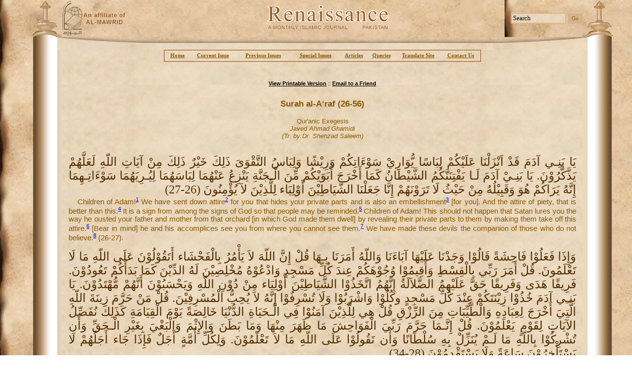

--- FILE ---
content_type: text/html; charset=utf-8
request_url: http://monthly-renaissance.com/issue/content.aspx?id=7546
body_size: 127256
content:

<!DOCTYPE HTML PUBLIC "-//W3C//DTD HTML 4.0 Transitional//EN">
<HTML>
	<HEAD>
		<title>Monthly Renaissance - Content</title>
		<meta content="Microsoft Visual Studio .NET 7.1" name="GENERATOR">
		<meta content="Visual Basic .NET 7.1" name="CODE_LANGUAGE">
		<meta content="JavaScript" name="vs_defaultClientScript">
		<meta content="http://schemas.microsoft.com/intellisense/ie5" name="vs_targetSchema">
		<link href="../Styles.css" type="text/css" rel="stylesheet">
	</HEAD>
	<body>
		<form name="frmIssueView" method="post" action="content.aspx?id=7546" id="frmIssueView">
<div>
<input type="hidden" name="__VIEWSTATE" id="__VIEWSTATE" value="/wEPDwULLTIxMDI0NTU2NjBkZHt134Z9s5bhD7zChCzqlCmP+bnE" />
</div>

<div>

	<input type="hidden" name="__VIEWSTATEGENERATOR" id="__VIEWSTATEGENERATOR" value="EC6F4686" />
	<input type="hidden" name="__EVENTVALIDATION" id="__EVENTVALIDATION" value="/wEWAwKBupbXCgL/gOqfBgLh/PraAct2auF59lg24Pz6wO5IC+iAvdBR" />
</div>
			<table id="tblPageLayout" cellspacing="0" cellpadding="0" width="100%" border="0">
				<tr>
					<td width="5%">&nbsp;</td>
					<td valign="top" align="center">
						<table id="Table1" cellspacing="0" cellpadding="0" width="100%" align="center" border="0">
							<tr>
								<td align="center">
<table cellspacing="0" cellpadding="0" width="100%" align="center" border="0">
	<tr>
		<td width="62"><img src="../Images/Theme/lefttop1.gif" id="ucHeader_IMG4" height="75" width="61" /></td>
		<td valign="middle" width="205"><A href="al-mawrid.htm" target="_blank"><img src="../Images/Theme/logo2.gif" id="ucHeader_IMG1" border="0" /><img src="../Images/Theme/Al-Mawarid.gif" id="ucHeader_IMG2" vspace="20" border="0" /></A></td>
		<td valign="middle" align="center"><img src="../Images/Theme/logo.gif" id="ucHeader_Img5" /></td>
		<td valign="middle" align="right" width="182"><input name="ucHeader$hidSearchText" type="hidden" id="ucHeader_hidSearchText" style="WIDTH: 27px; HEIGHT: 22px" size="1" /><input class="SearchTextBox" id="txtSearchText" style="WIDTH: 112px; HEIGHT: 22px" type="text"
				onfocus="handleSearchBox(this, '1')" onblur="handleSearchBox(this, '0')" size="16" name="txtSearchText"
				value="Search">&nbsp;<input type="submit" name="ucHeader$Button1" value="Go" id="ucHeader_Button1" class="searchbutton" /></td>
		<td align="right" width="62"><img src="../Images/Theme/pic4.gif" id="ucHeader_IMG3" height="75" width="62" /></td>
	</tr>
	<tr>
		<td width="62"><img src="../Images/Theme/pic8.gif" id="ucHeader_IMG6" height="26" width="61" /></td>
		<td width="205" background="../Images/Theme/pic2.jpg"><img src="../Images/Theme/pic1.jpg" id="ucHeader_IMG9" height="26" width="205" /></td>
		<td id="ucHeader_TD1" background="/images/theme/pic2.jpg">&nbsp;</td>

		<td align="right" width="182" background="../Images/Theme/pic2.jpg"><img src="../Images/Theme/pic3.jpg" id="ucHeader_IMG8" height="26" width="181" /></td>
		<td width="62"><img src="../Images/Theme/pic9.gif" id="ucHeader_IMG7" height="26" width="62" /></td>
	</tr>
</table>
<script language="javascript">
	//document.forms[0].txtSearchText.value = document.forms[0].ucHeader_hidSearchText.value ;
	function handleSearchBox(obj, act) {
		if(act == "1" && obj.value == "Search")
			obj.value = "" ;
			
		if(act == "0" && obj.value == "")
			obj.value = "Search" ;
	}
</script>
</td>
							</tr>
							<tr>
								<td align="center">
									<table cellspacing="0" cellpadding="0" width="100%" border="0">
										<tr>
											<td valign="top" width="62" background="../Images/Theme/pic2.gif"><img src="../Images/spacer.gif" width="62"></td>
											<td valign="top" align="center" background="../Images/Theme/bg2.jpg">
												<table id="Table2" cellspacing="0" cellpadding="0" width="98%" border="0">
													<tr>
														<td align="left">
<script language="javascript">
	function onMouseOver(obj) {
		obj.bgColor = 'tan' ;
	}
	function onMouseOut(obj) {
		obj.bgColor = '' ;
	}
	
</script>
<table class="MenuBarLinks" id="tblMenuBar" style="BORDER-RIGHT: saddlebrown 1px solid; BORDER-TOP: saddlebrown 1px solid; BORDER-LEFT: saddlebrown 1px solid; WIDTH: 642px; BORDER-BOTTOM: saddlebrown 1px solid; HEIGHT: 24px"
	cellspacing="0" cellpadding="0" border="0" align="center">
	<tr>
		<td width="2"></td>
		<td align="center" style="WIDTH: 51px" onmouseover="onMouseOver(this);" onmouseout="onMouseOut(this);"><a href="../default.aspx" id="ucMenuBar_A1" class="MenuBarLinks">Home</a></td>
		<td align="center" style="WIDTH: 96px" onmouseover="onMouseOver(this);" onmouseout="onMouseOut(this);"><a href="viewissue.aspx" id="ucMenuBar_A2" class="MenuBarLinks">Current 
				Issue</a></td>
		<td align="center" style="WIDTH: 112px" onmouseover="onMouseOver(this);" onmouseout="onMouseOut(this);"><a href="archives.aspx" id="ucMenuBar_A3" class="MenuBarLinks">Previous 
				Issues</a></td>
		<td align="center" style="WIDTH: 103px" onmouseover="onMouseOver(this);" onmouseout="onMouseOut(this);"><a href="specialissues.aspx" id="ucMenuBar_A4" class="MenuBarLinks">Special 
				Issues</a></td>
		<td align="center" style="WIDTH: 55px" onmouseover="onMouseOver(this);" onmouseout="onMouseOut(this);"><a href="topics.aspx?option=articles" id="ucMenuBar_A5" class="MenuBarLinks">Articles</a></td>
		<td align="center" style="WIDTH: 56px" onmouseover="onMouseOver(this);" onmouseout="onMouseOut(this);"><a href="topics.aspx?option=queries" id="ucMenuBar_A6" class="MenuBarLinks">Queries</a></td>
		<td align="center" style="WIDTH: 95px" onmouseover="onMouseOver(this);" onmouseout="onMouseOut(this);"><a href="../Translate.htm" id="ucMenuBar_A7" class="MenuBarLinks" target="_blank">Translate 
				Site</a></td>
		<td align="center" style="WIDTH: 78px" onmouseover="onMouseOver(this);" onmouseout="onMouseOut(this);"><a class="MenuBarLinks" href="mailto:info@renaissance.com.pk">Contact 
				Us</a></td>
		<td width="2"></td>
	</tr>
</table>
</td>
													</tr>
													<TR>
														<TD align="center" height="50" vAlign="bottom"><a id="hypPrintVersion" href="javascript:window.open('PrintVersion.aspx?id=7546', 'PrintVersion', 'width=800, height=500, resizable=no, statusbar=no,toolbar=yes, scrollbars=yes'); void('0');" style="color:Black;font-weight:bold;">View Printable Version</a>
															::
															<a id="hypEmail" href="javascript:window.open('EmailLink.aspx?url=http://monthly-renaissance.com/issue/content.aspx?id=7546', 'PrintVersion', 'width=540, height=340, resizable=no, statusbar=no,toolbar=no, scrollbars=no'); void('0');" style="color:Black;font-weight:bold;">Email to a Friend</a></TD>
													</TR>
													<tr>
														<td valign="top" height="190">
															<table id="Table3" cellspacing="1" cellpadding="1" width="100%" border="0">
																<tr>
																	<td style="HEIGHT: 120px">
<table id="Table1" cellspacing="0" cellpadding="0" width="100%" border="0">
	<tr>
		<td align="center" height="50">
			<span id="ucPageHeading_lblPageHeading" class="PageHeading" style="display:inline-block;width:100%;">Surah al-A‘raf (26-56)</span></td>
	</tr>
	<tr id="ucPageHeading_trSubHeading">
	<td align="center" height="50">
			<span id="ucPageHeading_lblPageSubHeading" class="PageSubHeading" style="display:inline-block;width:100%;">Qur'anic Exegesis<br><i>Javed Ahmad Ghamidi<br>(Tr. by:Dr. Shehzad Saleem)</i></span></td>
</tr>

</table>
</td>
																</tr>
																<tr>
																	<td id="tdContent" class="Text"><p class="Paragraph" style="text-align: justify; line-height: normal; margin-bottom: .0001pt">
                  <span lang="EN-GB">&nbsp;</span></p>
                  <p style="text-align: justify; direction: rtl; unicode-bidi: embed; margin-left: 0in; margin-right: 0in; margin-top: 0in; margin-bottom: .0001pt" class="ArabicQuote" dir="rtl">
                  <span lang="AR-SA">يَا بَنِـي آدَمَ قَدْ اَنْزَلْنَا 
                  عَلَيْكُمْ لِبَاسًا يُّوَارِيْ سَوْءَاتِكُمْ وَرِيْشًا 
                  وَلِبَاسُ التَّقْوَىَ ذَلِكَ خَيْرٌ ذَلِكَ مِنْ آيَاتِ اللّهِ 
                  لَعَلَّهُمْ يَذَّكَّرُوْنَ. يَا بَنِـيْ آدَمَ لَـا 
                  يَفْتِنَنَّكُمُ الشَّيْطَانُ كَمَا أَخْرَجَ أَبَوَيْكُمْ مِّنَ 
                  الْـجَنَّةِ يَنْزِعُ عَنْهُمَا لِبَاسَهُمَا لِيُـرِيَهُمَا 
                  سَوْءَاتِـهِمَا إِنَّهُ يَرَاكُمْ هُوَ وَقَبِيْلُهُ مِنْ 
                  حَيْثُ لَا تَرَوْنَهُمْ إِنَّا جَعَلْنَا الشَّيَاطِيْنَ 
                  أَوْلِيَاء لِلَّذِيْنَ لاَ يُؤْمِنُونَ (26-27)</span></p>
                  <p class="Paragraph" style="text-align: justify; text-indent: 9.35pt; line-height: normal; margin-bottom: .0001pt">
                  <span lang="EN-GB">&nbsp;Children of Adam!<a href="#1." id="1" class="FootNoteLink">1</a> 
                  We have sent down attire<a href="#2." id="2" class="FootNoteLink">2</a> 
                  for you that hides your private parts and is also an 
                  embellishment<a href="#3." id="3" class="FootNoteLink">3</a> 
                  [for you]. And the attire of piety, that is better than this.<a href="#4." id="4" class="FootNoteLink">4</a> 
                  It is a sign from among the signs of God so that people may be 
                  reminded.<a href="#5." id="5" class="FootNoteLink">5</a> 
                  Children of Adam! This should not happen that Satan lures you 
                  the way he ousted your father and mother from that orchard [in 
                  which God made them dwell] by revealing their private parts to 
                  them by making them take off this attire.<a href="#6." id="6" class="FootNoteLink">6</a> 
                  [Bear in mind] he and his accomplices see you from where you 
                  cannot see them.<a href="#7." id="7" class="FootNoteLink">7</a> 
                  We have made these devils the companion of those who do not 
                  believe.<a href="#8." id="8" class="FootNoteLink">8</a> 
                  (26-27).</span></p>
                  <p class="Paragraph" style="text-align: justify; text-indent: 9.35pt; line-height: normal; margin-bottom: .0001pt">
                  <span lang="AR-SA">&nbsp;</span></p>
                  <p style="text-align: justify; direction: rtl; unicode-bidi: embed; margin-left: 0in; margin-right: 0in; margin-top: 0in; margin-bottom: .0001pt" class="ArabicQuote" dir="rtl">
                  <span lang="AR-SA">وَإِذَا فَعَلُوْا فَاحِشَةً قَالُوْا 
                  وَجَدْنَا عَلَيْهَا آبَاءَنَا وَاللّهُ أَمَرَنَا بِـهَا قُلْ 
                  إِنَّ اللّهَ لاَ يَأْمُرُ بِالْفَحْشَاء أَتَقُوْلُوْنَ عَلَى 
                  اللّهِ مَا لَا تَعْلَمُونَ. قُلْ أَمَرَ رَبِّي بِالْقِسْطِ 
                  وَأَقِيمُوْا وُجُوْهَكُمْ عِندَ كُلِّ مَسْجِدٍ وَادْعُوْهُ 
                  مُخْلِصِيْنَ لَهُ الدِّيْنَ كَمَا بَدَأَكُمْ تَعُودُوْنَ. 
                  فَرِيقًا هَدَى وَفَرِيقًا حَقَّ عَلَيْهِمُ الضَّلاَلَةُ 
                  إِنَّهُمُ اتَّخَذُوْا الشَّيَاطِيْنَ أَوْلِيَاء مِنْ دُوْنِ 
                  اللّهِ وَيَحْسَبُوْنَ أَنَّهُمْ مُّهْتَدُوْنَ. يَا بَنـِي 
                  آدَمَ خُذُوْا زِيْنَتَكُمْ عِنْدَ كُلِّ مَسْجِدٍ وكُلُوْا 
                  وَاشْرَبُوْا وَلَا تُسْرِفُوْا إِنَّهُ لاَ يُحِبُّ 
                  الْمُسْرِفِيْنَ. قُلْ مَنْ حَرَّمَ زِينَةَ اللّهِ الَّتِيَ 
                  أَخْرَجَ لِعِبَادِهِ وَالْطَّيِّبَاتِ مِنَ الرِّزْقِ قُلْ هِي 
                  لِلَّذِيْنَ آمَنُوْا فِي الْـحَيَاةِ الدُّنْيَا خَالِصَةً 
                  يَوْمَ الْقِيَامَةِ كَذَلِكَ نُفَصِّلُ الآيَاتِ لِقَوْمٍ 
                  يَعْلَمُوْنَ. قُلْ إِنَّـمَا حَرَّمَ رَبِّيَ الْفَوَاحِشَ مَا 
                  ظَهَرَ مِنْهَا وَمَا بَطَنَ وَالإِثْمَ وَالْبَغْيَ بِغَيْرِ 
                  الْـحَقِّ وَأَن تُشْرِكُوْا بِاللّهِ مَا لَـمْ يُنَزِّلْ بِهِ 
                  سُلْطَانًا وَأَن تَقُولُوْا عَلَى اللّهِ مَا لاَ تَعْلَمُوْنَ. 
                  وَلِكُلِّ أُمَّةٍ أَجَلٌ فَإِذَا جَاء أَجَلُهُمْ لَا 
                  يَسْتَأْخِرُوْنَ سَاعَةً وَلَا يَسْتَقْدِمُوْنَ (28-34)</span></p>
                  <p class="Paragraph" style="text-align: justify; text-indent: 9.35pt; line-height: normal; margin-bottom: .0001pt">
                  <span lang="EN-GB">&nbsp;</span></p>
                  <p class="Paragraph" style="text-align: justify; text-indent: 9.35pt; line-height: normal; margin-bottom: .0001pt">
                  <span lang="EN-GB">[Precisely, this is what has happened with 
                  your nation as well O Prophet! Consequently,] when they do 
                  something vulgar,<a href="#9." id="9" class="FootNoteLink">9</a> 
                  they say: “We found our forefathers on this way and to this 
                  God has directed us.” Tell them: “God never directs [people to 
                  indulge] in vulgarity.<a href="#10." id="10" class="FootNoteLink">10</a> 
                  Do you say such things that you do not know by imputing 
                  falsehood on God.” Tell them: “My Lord has directed me to 
                  fairness<a href="#11." id="11" class="FootNoteLink">11</a> 
                  [in every matter. He has said: ‘Face him near every mosque<a href="#12." id="12" class="FootNoteLink">12</a> 
                  and call Him by showing obedience to Him only.’” You will 
                  return [to Him alone] the way He initiated you.<a href="#13." id="13" class="FootNoteLink">13</a> 
                  He guided one faction; [it believes in all these things] and 
                  another was led astray because leaving aside God they had made 
                  devils their companions and think that they are rightly 
                  guided.<a href="#14." id="14" class="FootNoteLink">14</a> 
                  Children of Adam! Come with your adornments at the time of 
                  your presence in each mosque.<a href="#15." id="15" class="FootNoteLink">15</a> 
                  And eat and drink but do not cross the limits.<a href="#16." id="16" class="FootNoteLink">16</a> 
                  God does not like those who cross limits.<a href="#17." id="17" class="FootNoteLink">17</a> 
                  Ask them [O God’s Messenger]: “Who has forbidden you the 
                  adornments which the Almighty has created for His servants, 
                  and who has forbidden the wholesome among the edibles?”</span><a href="#18." id="18" class="FootNoteLink">18</a><span lang="EN-GB"> 
                  Tell [them]: “They are for the believers in this world [but 
                  God has also given the disbelievers a share in them]; but on 
                  the Day of Judgement, they shall be theirs alone. [The 
                  disbelievers shall have no share in them.]”</span><a href="#19." id="19" class="FootNoteLink">19</a><span lang="EN-GB"> 
                  Thus do We explain Our revelations for those who want to know. 
                  Tell [them]: “My Lord has only forbidden all lewd acts, 
                  whether overt or hidden</span><a href="#20." id="20" class="FootNoteLink">20</a><span lang="EN-GB"> 
                  and usurping the rights of others and wrongful oppression</span><a href="#21." id="21" class="FootNoteLink">21</a><span lang="EN-GB"> 
                  and that you worship with Him what He did not sanction</span><a href="#22." id="22" class="FootNoteLink">22</a><span lang="EN-GB"> 
                  and that you fabricate something about God what you know not.”</span><a href="#23." id="23" class="FootNoteLink">23</a><span lang="EN-GB"> 
                  [If in spite of your rebelliousness regarding all these 
                  prohibitions, the reason that God does not seize you is that] 
                  each nation has an appointed time. Then once the time ends, 
                  even for a moment it can neither be delayed nor brought forth 
                  earlier.<a href="#24." id="24" class="FootNoteLink">24</a> 
                  (28-34)</span></p>
                  <p class="Paragraph" style="text-align: justify; text-indent: 9.35pt; line-height: normal; margin-bottom: .0001pt">
                  <span lang="EN-GB">&nbsp;</span></p>
                  <p style="text-align: justify; direction: rtl; unicode-bidi: embed; margin-left: 0in; margin-right: 0in; margin-top: 0in; margin-bottom: .0001pt" class="ArabicQuote" dir="rtl">
                  <span lang="AR-SA">يَا بَنِي آدَمَ إِمَّا يَأْتِيَنَّكُمْ 
                  رُسُلٌ مِّنْكُمْ يَقُصُّوْنَ عَلَيْكُمْ آيَاتِي فَمَنِ اتَّقَى 
                  وَأَصْلَحَ فَلاَ خَوْفٌ عَلَيْهِمْ وَلَا هُمْ يَـحْزَنُوْنَ. 
                  وَالَّذِيْنَ كَذَّبُوْا بِآيَاتِنَا وَاسْتَكْبَرُوْا عَنْهَا 
                  أُوْلَـَئِكَ أَصْحَابُ النَّارِ هُمْ فِيْهَا خَالِدُوْنَ. 
                  فَمَنْ أَظْلَمُ مِـمَّنِ افْتَرَى عَلَى اللّهِ كَذِبًا أَوْ 
                  كَذَّبَ بِآيَاتِهِ أُوْلَـئِكَ يَنَالُـهُمْ نَصِيْبُهُم مِّنَ 
                  الْكِتَابِ حَتَّى إِذَا جَاءتْهُمْ رُسُلُنَا يَتَوَفَّوْنَهُمْ 
                  قَالُوْا أَيْنَ مَا كُنْتُمْ تَدْعُوْنَ مِن دُوْنِ اللّهِ 
                  قَالُوْا ضَلُّوْا عَنَّا وَشَهِدُوْا عَلَى أَنفُسِهِمْ 
                  أَنَّهُمْ كَانُوْا كَافِرِيْنَ. قَالَ ادْخُلُوْا فِي أُمَمٍ 
                  قَدْ خَلَتْ مِن قَبْلِكُم مِّن الْـجِنِّ وَالإِنسِ فِي 
                  النَّارِ كُلَّمَا دَخَلَتْ أُمَّةٌ لَّعَنَتْ أُخْتَهَا حَتَّى 
                  إِذَا ادَّارَكُوْا فِيهَا جَـمِيعًا قَالَتْ أُخْرَاهُمْ 
                  لأُولاَهُمْ رَبَّنَا هَـؤُلاء أَضَلُّونَا فَآتِـهِمْ عَذَابًا 
                  ضِعْفًا مِّنَ النَّارِ قَالَ لِكُلٍّ ضِعْفٌ وَلَـكِن لاَّ 
                  تَعْلَمُوْنَ. وَقَالَتْ أُولاَهُمْ لأُخْرَاهُمْ فَمَا كَانَ 
                  لَكُمْ عَلَيْنَا مِن فَضْلٍ فَذُوقُوْا الْعَذَابَ بِـمَا 
                  كُنْتُمْ تَكْسِبُوْنَ. (35-39)</span></p>
                  <p class="Paragraph" style="text-align: justify; text-indent: 9.35pt; line-height: normal; margin-bottom: .0001pt">
                  <span lang="EN-GB">Children of Adam! [On the very first day, I 
                  had informed you that] if messengers come to you from among 
                  your own selves while reciting to you My revelations, then 
                  those who feared God and reformed themselves will have nothing 
                  to dread nor will they be grieved.<a href="#25." id="25" class="FootNoteLink">25</a> 
                  [On the other hand,] those who denied Our revelations and 
                  arrogantly turned away from them<a href="#26." id="26" class="FootNoteLink">26</a> 
                  are from among the dwellers of Hell. They will abide therein 
                  forever. So who can be more unjust than they who impute 
                  falsehood to God or deny His revelations. What has been 
                  [written for them] in fate as their share [in the life of this 
                  world] shall reach them. Till when Our angels come to them to 
                  claim their souls, they will ask: “Where are those whom you 
                  worshipped besides God?”<a href="#27." id="27" class="FootNoteLink">27</a> 
                  They will reply: “All of them have been lost upon us,” and 
                  will bear witness against themselves that they were in fact 
                  disbelievers. God will say: “Enter Hell with all those groups 
                  of men and jinn who lived before you.”<a href="#28." id="28" class="FootNoteLink">28</a> 
                  Whenever a group from them will enter, it will curse its 
                  fellow group. Until when all are gathered there, their later 
                  ones will say about the earlier ones:<a href="#29." id="29" class="FootNoteLink">29</a> 
                  “Lord! It is these people who led us astray; so inflict a 
                  two-fold punishment on them.” God will reply: “For each of you 
                  is a two-fold [punishment], but you know not.”<a href="#30." id="30" class="FootNoteLink">30</a> 
                  [At this,] the earlier ones will say to the later ones: “If 
                  [we are wrongdoers] then you too have not become superior to 
                  us;<a href="#31." id="31" class="FootNoteLink">31</a> 
                  so taste punishment in retribution of what you did.” (35-39)</span></p>
                  <p class="Paragraph" style="text-align: justify; line-height: normal; margin-bottom: .0001pt">
                  <span lang="EN-GB">&nbsp;</span></p>
                  <p style="text-align: justify; direction: rtl; unicode-bidi: embed; margin-left: 0in; margin-right: 0in; margin-top: 0in; margin-bottom: .0001pt" class="ArabicQuote" dir="rtl">
                  <span lang="AR-SA">إِنَّ الَّذِيْنَ كَذَّبُوْا بِآيَاتِنَا 
                  وَاسْتَكْبَرُوْا عَنْهَا لَا تُفَتَّحُ لَـهُمْ أَبْوَابُ 
                  السَّمَآءِ وَلَا يَدْخُلُوْنَ الْـجَنَّةَ حَتَّى يَلِجَ 
                  الْـجَمَلُ فِي سَمِّ الْـخِيَاطِ وَكَذَلِكَ نَـجْزِي 
                  الْمُجْرِمِيْنَ. لَـهُمْ مِّن جَهَنَّمَ مِهَادٌ وَمِن 
                  فَوْقِهِمْ غَوَاشٍ وَكَذَلِكَ نَـجْزِي الظَّالِمِيْنَ. 
                  وَالَّذِينَ آمَنُواْ وَعَمِلُوْا الصَّالِـحَاتِ لاَ نُكَلِّفُ 
                  نَفْسًا إِلاَّ وُسْعَهَا أُوْلَـئِكَ أَصْحَابُ الْـجَنَّةِ 
                  هُمْ فِيْهَا خَالِدُوْنَ. وَنَزَعْنَا مَا فِي صُدُورِهِم مِّنْ 
                  غِلٍّ تَـجْرِي مِنْ تَـحْتِهِمُ الأَنْهَارُ وَقَالُوْا 
                  الْـحَمْدُ لِلّهِ الَّذِي هَدَانَا لِـهَـذَا وَمَا كُنَّا 
                  لِنَهْتَدِيَ لَوْلا أَنْ هَدَانَا اللّهُ لَقَدْ جَاءتْ رُسُلُ 
                  رَبِّنَا بِالْـحَقِّ وَنُودُوْا أَن تِلْكُمُ الْـجَنَّةُ 
                  أُورِثْتُمُوهَا بِـمَا كُنْتُمْ تَعْمَلُوْنَ. (40-43)</span></p>
                  <p class="Paragraph" style="text-align: justify; text-indent: 9.35pt; line-height: normal; margin-bottom: .0001pt">
                  <span lang="EN-GB">This is certain that those who denied Our 
                  revelations and arrogantly turned away from them,<a href="#32." id="32" class="FootNoteLink">32</a> 
                  for them the doors of the heavens will not be opened<a href="#33." id="33" class="FootNoteLink">33</a> 
                  and they will not enter Paradise unless a camel passes through 
                  the eye of a needle.<a href="#34." id="34" class="FootNoteLink">34</a> 
                  This is how we punish the wrongdoers. For them is the bedding 
                  of Hell and also their covering from above. This is how we 
                  punish the unjust. [On the other hand,] those who professed 
                  faith and who did righteous deeds – and [in this matter] we do 
                  not burden a soul beyond it capacity<a href="#35." id="35" class="FootNoteLink">35</a> 
                  – they are the companions of Paradise. They will abide in it 
                  forever. Every grievance of their hearts will be taken out by 
                  Us.<a href="#36." id="36" class="FootNoteLink">36</a> 
                  Rivers will flow beneath them and they will say: “Gratitude be 
                  to God who guided us to this path and had God not given us 
                  this guidance we would never have been able to reach this 
                  path.”<a href="#37." id="37" class="FootNoteLink">37</a> 
                  Indeed, the messengers sent by Us brought the absolute truth. 
                  [At that time,] they will be called: “This is the Paradise 
                  that you have been made heirs of because of your deeds.”<a href="#38." id="38" class="FootNoteLink">38</a> 
                  (40-43)</span></p>
                  <p class="Paragraph" style="text-align: justify; text-indent: 9.35pt; line-height: normal; margin-bottom: .0001pt">
                  <span lang="EN-GB">&nbsp;</span></p>
                  <p class="Paragraph" style="text-align: justify; text-indent: 9.35pt; line-height: normal; margin-bottom: .0001pt">
                  <span lang="EN-GB">&nbsp;</span></p>
                  <p class="ArabicQuote" style="text-align: justify; text-indent: 9.35pt; line-height: normal; direction: rtl; unicode-bidi: embed; margin-bottom: .0001pt" dir="rtl">
                  <span lang="AR-SA">وَنَادَى أَصْحَابُ الْـجَنَّةِ أَصْحَابَ 
                  النَّارِ أَنْ قَدْ وَجَدْنَا مَا وَعَدَنَا رَبُّنَا حَقًّا 
                  فَهَلْ وَجَدْتُّـمْ مَّا وَعَدَ رَبُّكُمْ حَقًّا قَالُوْا 
                  نَعَمْ فَأَذَّنَ مُؤَذِّنٌ بَيْنَهُمْ أَن لَّعْنَةُ اللّهِ 
                  عَلَى الظَّالِمِيْنَ. الَّذِيْنَ يَصُدُّوْنَ عَن سَبِيْلِ 
                  اللّهِ وَيَبْغُوْنَهَا عِوَجًا وَهُمْ بِالآخِرَةِ كَافِرُوْنَ. 
                  (44-45)</span></p>
                  <p class="Paragraph" style="text-align: justify; text-indent: 9.35pt; line-height: normal; margin-bottom: .0001pt">
                  <span lang="EN-GB">[At this instance,] the dwellers of 
                  Paradise will call out and ask the dwellers of Hell: “We found 
                  that the promise God made with us was absolutely true; so, did 
                  you also find the promise your Lord made [with you] to be 
                  true?”<a href="#39." id="39" class="FootNoteLink">39</a> 
                  They will reply: “Yes.” Then a caller will call out between 
                  them: “The curse of God be on these unjust people.” – [God 
                  added:] on those who [today] stop [people] from the way of 
                  God,<a href="#40." id="40" class="FootNoteLink">40</a> 
                  want to deviate from it<a href="#41." id="41" class="FootNoteLink">41</a> 
                  and disbelieve in the Hereafter.<a href="#42." id="42" class="FootNoteLink">42</a> 
                  (44-45)</span></p>
                  <p class="Paragraph" style="text-align: justify; text-indent: 9.35pt; line-height: normal; margin-bottom: .0001pt">
                  <span lang="EN-GB">&nbsp;</span></p>
                  <p class="Paragraph" style="text-align: justify; text-indent: 9.35pt; line-height: normal; margin-bottom: .0001pt">
                  <span lang="EN-GB">&nbsp;</span></p>
                  <p style="text-align: justify; direction: rtl; unicode-bidi: embed; margin-left: 0in; margin-right: 0in; margin-top: 0in; margin-bottom: .0001pt" class="ArabicQuote" dir="rtl">
                  <span lang="AR-SA">وَبَيْنَهُمَا حِجَابٌ وَعَلَى الْأَعْرَافِ 
                  رِجَالٌ يَعْرِفُوْنَ كُلاًّ بِسِيمَاهُمْ وَنَادَوْا أَصْحَابَ 
                  الْـجَنَّةِ أَنْ سَلاَمٌ عَلَيْكُمْ لَـمْ يَدْخُلُوْهَا وَهُمْ 
                  يَطْمَعُوْنَ. وَإِذَا صُرِفَتْ أَبْصَارُهُمْ تِلْقَاءَ 
                  أَصْحَابِ النَّارِ قَالُوْا رَبَّنَا لاَ تَجْعَلْنَا مَعَ 
                  الْقَوْمِ الظَّالِمِيْنَ. وَنَادَى أَصْحَابُ الأَعْرَافِ 
                  رِجَالاً يَعْرِفُونَهُمْ بِسِيمَاهُمْ قَالُوْا مَا أَغْنَى 
                  عَنْكُمْ جَـمْعُكُمْ وَمَا كُنْتُمْ تَسْتَكْبِرُوْنَ. 
                  أَهَـؤُلاء الَّذِيْنَ أَقْسَمْتُمْ لاَ يَنَالُـهُمُ اللّهُ 
                  بِرَحْـمَةٍ ادْخُلُوْا الْـجَنَّةَ لاَ خَوْفٌ عَلَيْكُمْ وَلاَ 
                  أَنتُمْ تَحْزَنُوْنَ. (46-49)</span></p>
                  <p class="Paragraph" style="text-align: justify; text-indent: 9.35pt; line-height: normal; margin-bottom: .0001pt">
                  <span lang="EN-GB">There will be a wall<a href="#43." id="43" class="FootNoteLink">43</a> 
                  between these two groups and on the turrets of the wall there 
                  will be some prominent and distinguished people<a href="#44." id="44" class="FootNoteLink">44</a> 
                  who will recognize each person through his sign.<a href="#45." id="45" class="FootNoteLink">45</a> 
                  And they will cry out to the dwellers of Paradise: “Peace be 
                  upon you,” – they will have yet to enter Paradise but would be 
                  contenders [to enter it].<a href="#46." id="46" class="FootNoteLink">46</a> 
                  When their sight will be turned to the dwellers of Hell,<a href="#47." id="47" class="FootNoteLink">47</a> 
                  they will [instinctively] say: “Lord! Do not make us the 
                  companions of these unjust people.<a href="#48." id="48" class="FootNoteLink">48</a> 
                  [After this,] these people of the turrets will call out some 
                  prominent people<a href="#49." id="49" class="FootNoteLink">49</a> 
                  [of Hell] who they would recognize through their signs. They 
                  will say to them: “What benefit did you gain from your groups 
                  and from the arrogance that you showed; [take a look at 
                  Paradise.] Are not these about whom you would repeatedly swear 
                  that these people cannot be worthy of any mercy from God?<a href="#50." id="50" class="FootNoteLink">50</a> 
                  [Dwellers of Paradise] remain<a href="#51." id="51" class="FootNoteLink">51</a> 
                  in [this] Paradise [of yours]; there is neither any fear for 
                  you now nor will you ever grieve.” (46-49)</span></p>
                  <p class="Paragraph" style="text-align: justify; text-indent: 9.35pt; line-height: normal; margin-bottom: .0001pt">
                  <span lang="EN-GB">&nbsp;</span></p>
                  <p style="text-align: justify; direction: rtl; unicode-bidi: embed; margin-left: 0in; margin-right: 0in; margin-top: 0in; margin-bottom: .0001pt" class="ArabicQuote" dir="rtl">
                  <span lang="AR-SA">وَنَادَى أَصْحَابُ النَّارِ أَصْحَابَ 
                  الْـجَنَّةِ أَنْ أَفِيضُوْا عَلَيْنَا مِنَ الْمَاءِ أَوْ 
                  مِـمَّا رَزَقَكُمُ اللّهُ قَالُوْا إِنَّ اللّهَ حَرَّمَهُمَا 
                  عَلَى الْكَافِرِيْنَ. الَّذِيْنَ اتَّخَذُوْا دِينَهُمْ 
                  لَـهْوًا وَلَعِبًا وَغَرَّتْهُمُ الْحَيَاةُ الدُّنْيَا 
                  فَالْيَوْمَ نَنسَاهُمْ كَمَا نَسُوْا لِقَاء يَوْمِهِمْ هَـذَا 
                  وَمَا كَانُوْا بِآيَاتِنَا يَجْحَدُوْنَ. وَلَقَدْ جِئْنَاهُمْ 
                  بِكِتَابٍ فَصَّلْنَاهُ عَلَى عِلْمٍ هُدًى وَرَحْـمَةً 
                  لِّقَوْمٍ يُؤْمِنُوْنَ. هَلْ يَنظُرُوْنَ إِلاَّ تَأْوِيلَهُ 
                  يَوْمَ يَأْتِي تَأْوِيلُهُ يَقُولُ الَّذِينَ نَسُوهُ مِن 
                  قَبْلُ قَدْ جَاءتْ رُسُلُ رَبِّنَا بِالْـحَقِّ فَهَل لَّنَا 
                  مِنْ شُفَعَاء فَيَشْفَعُوْا لَنَا أَوْ نُرَدُّ فَنَعْمَلَ 
                  غَيْرَ الَّذِي كُنَّا نَعْمَلُ قَدْ خَسِرُوْا أَنفُسَهُمْ 
                  وَضَلَّ عَنْهُمْ مَّا كَانُوْا يَفْتَرُوْنَ. (50-53)</span></p>
                  <p class="Paragraph" style="text-align: justify; text-indent: 9.35pt; line-height: normal; margin-bottom: .0001pt">
                  <span lang="EN-GB">[Seeing the] dwellers of Paradise, these 
                  dwellers of Hell will say: “Shower on us some [of your] water 
                  or grant us some sustenance which God has blessed you with.” 
                  They will reply: “God has forbidden both these things to the 
                  disbelievers.”<a href="#52." id="52" class="FootNoteLink">52</a> 
                  – [God added:]<a href="#53." id="53" class="FootNoteLink">53</a> 
                  for those who have made their religion an entertainment and 
                  amusement and who were deceived by the life of the [previous] 
                  world.<a href="#54." id="54" class="FootNoteLink">54</a> 
                  So, today We will forget them<a href="#55." id="55" class="FootNoteLink">55</a> 
                  the way they forgot this day of meeting and the way they 
                  denied Our revelations<a href="#56." id="56" class="FootNoteLink">56</a> 
                  – [Now O Prophet!]<a href="#57." id="57" class="FootNoteLink">57</a> 
                  We have brought forth [to your people] a Book which We have 
                  explained on the basis of certain knowledge,<a href="#58." id="58" class="FootNoteLink">58</a> 
                  as a means of guidance and mercy for those who believe.<a href="#59." id="59" class="FootNoteLink">59</a> 
                  Do they wait to see the reality [of what they are being 
                  informed]? The day its reality comes forth these people who 
                  had ignored it before will say: “Indeed, the messengers sent 
                  by our Lord brought the absolute truth. Then are there any 
                  intercessors who may intercede for us or [is there a 
                  possibility that] we may be returned so that we do the 
                  opposite to what we used to do?” [Alas,] these people 
                  inflicted themselves with loss and the falsehood they used to 
                  invent<a href="#60." id="60" class="FootNoteLink">60</a> 
                  has all vanished. (50-53)</span></p>
                  <p class="Paragraph" style="text-align: justify; text-indent: 9.35pt; line-height: normal; margin-bottom: .0001pt">
                  <span lang="EN-GB">&nbsp;</span></p>
                  <p style="text-align: justify; direction: rtl; unicode-bidi: embed; margin-left: 0in; margin-right: 0in; margin-top: 0in; margin-bottom: .0001pt" class="ArabicQuote" dir="rtl">
                  <span lang="AR-SA">إِنَّ رَبَّكُمُ اللّهُ الَّذِي خَلَقَ 
                  السَّمَاوَاتِ وَالأَرْضَ فِي سِتَّةِ أَيَّامٍ ثُمَّ اسْتَوَى 
                  عَلَى الْعَرْشِ يُغْشِي اللَّيْلَ النَّهَارَ يَطْلُبُهُ 
                  حَثِيثًا وَالشَّمْسَ وَالْقَمَرَ وَالنُّجُومَ مُسَخَّرَاتٍ 
                  بِأَمْرِهِ أَلاَ لَهُ الْخَلْقُ وَالأَمْرُ تَبَارَكَ اللّهُ 
                  رَبُّ الْعَالَمِيْنَ. اُدْعُوْا رَبَّكُمْ تَضَرُّعًا 
                  وَخُفْيَةً إِنَّهُ لاَ يُحِبُّ الْمُعْتَدِينَ. وَلاَ 
                  تُفْسِدُوْا فِي الأَرْضِ بَعْدَ إِصْلاَحِهَا وَادْعُوهُ 
                  خَوْفًا وَطَمَعًا إِنَّ رَحْـمَتَ اللّهِ قَرِيْبٌ مِّنَ 
                  الْمُحْسِنِيْنَ. (54-56)</span></p>
                  <p class="Paragraph" style="text-align: justify; text-indent: 9.35pt; line-height: normal; margin-bottom: .0001pt">
                  <span lang="EN-GB">[People!] This is a reality that your Lord 
                  is the God Who created the heavens and the earth in six days<a href="#61." id="61" class="FootNoteLink">61</a> 
                  and then sat on His throne.<a href="#62." id="62" class="FootNoteLink">62</a> 
                  He covers the day with the night which comes running after it. 
                  And He has created the sun, the moon and the stars which 
                  continue to follow His orders.<a href="#63." id="63" class="FootNoteLink">63</a> 
                  Listen! He alone creates and He alone governs.<a href="#64." id="64" class="FootNoteLink">64</a> 
                  Very blessed is God, Lord of the worlds.<a href="#65." id="65" class="FootNoteLink">65</a> 
                  Invoke your Lord while beseeching Him and calling Him in 
                  private.<a href="#66." id="66" class="FootNoteLink">66</a> 
                  Indeed, He does not like those who cross limits.<a href="#67." id="67" class="FootNoteLink">67</a> 
                  And do not spread disorder<a href="#68." id="68" class="FootNoteLink">68</a> 
                  in the land after it has been set right and call Him alone 
                  both in the states of fear and of hope.<a href="#69." id="69" class="FootNoteLink">69</a>
                  [This is the upright path.] Indeed, the mercy of God is close 
                  to those who act in a befitting manner.<a href="#70." id="70" class="FootNoteLink">70</a> 
                  (54-56)</span></p>
                  <p class="Paragraph" style="text-align: justify; text-indent: 9.35pt; line-height: normal; margin-bottom: .0001pt">
                  <span lang="EN-GB">&nbsp;</span></p>
                  <p class="Paragraph" align="right" style="text-align: right; text-indent: 9.35pt; line-height: normal; margin-bottom: .0001pt">
                  <span lang="EN-GB">(Translated by Dr Shehzad Saleem)</span></p>
                  <p class="Paragraph" style="text-align: justify; text-indent: 9.35pt; line-height: normal; margin-bottom: .0001pt">
                  <span lang="EN-GB">&nbsp;</span></p>
                  <p class="Paragraph" align="center" style="text-align: center; text-indent: 9.35pt; line-height: normal; margin-bottom: .0001pt">
                  <span lang="EN-GB">_____________</span></p>
                  <p class="Paragraph" style="text-align: justify; text-indent: 9.35pt; line-height: normal; margin-bottom: .0001pt">
                  <span lang="EN-GB">&nbsp;</span></p>
                  <p class="Paragraph" style="text-align: justify; text-indent: 9.35pt; line-height: normal; margin-bottom: .0001pt">
                  <span lang="EN-GB">&nbsp;</span></p>
                  <p class="Paragraph" style="margin-bottom:0in;margin-bottom:.0001pt">
                  <span lang="EN-GB">&nbsp;</span></p>

<p class="FootNote"><a href="#1" id="1." >1.</a> 
                      Though these words are addressed to the Quraysh yet 
                      deliberation shows that these words of address have great 
                      eloquence. Imam </span><span lang="PT-BR">Amin Ahsan 
                      Islahi writes:</span></p>
                      <p class="FootNoteEnglishQuote">
                      <span lang="EN-GB">… the incidents and events that occur 
                      in the life of a father are the strongest means of 
                      learning a lesson for the children. This story is the 
                      story of the whole family. In the form of an indelible 
                      tradition, sincere children preserve the practice of 
                      friendship with the friends of the father and enmity with 
                      his foes. They keep this etched in their minds and 
                      transmit it to later generations and in fact urge them to 
                      carry on with this process. So dearly held is the 
                      tradition amongst the Arabs that they do not even 
                      distinguish the good and evil in it. The enemy of the 
                      forefathers will be considered an enemy if this enmity had 
                      some convincing basis. So it is a matter of great sorrow 
                      if human beings forget the enmity of Satan and his progeny 
                      with their progenitor – an enmity which was entirely based 
                      on malice and jealousy, which was not concealed but was 
                      fully exposed and which was not specifically meant for 
                      Adam (sws) and Eve but for all their progeny till the Day 
                      of Judgement. Moreover, the matter does not end on 
                      forgetting this fact; such is the extent of the insolence, 
                      defiance and wretchedness of the children that many among 
                      them have actually befriended this enemy and his 
                      associates. They regard them to be their confidants and 
                      well-wishers. At the bidding of Satan, they are leading 
                      themselves to ruin in precisely the same way as he had 
                      intended for Adam (sws). And Adam (sws) would have fallen 
                      into the pit of this ruin had not God’s mercy saved him. 
                      Such is the unmatched eloquence of the Qur’an that just 
                      two words &nbsp;</span><span class="ArabicInLineText">يَا بَنِـي آدَمَ</span><span lang="EN-GB"> 
                      have concealed all these implications in them. When every 
                      honourable and sincere son of Adam (sws) reads these words 
                      of address and the reminders they sound, his blood boils 
                      against Satan. It is only the dishonourable and the 
                      insolent who do not budge even after this address. </span>
                      <span lang="PT-BR">(Amin Ahsan Islahi, Tadabbur-i Qur’an, 
                      vol. 3, 245)</span></p>
<p class="FootNote"><a href="#2" id="2." >2.</a> 
                      Every thing of the earth has been created at God’s behest 
                      and as such has in fact been sent down by Him. Thus 
                      precisely the same words are used for iron in verse 25 of 
                      Surah al-Hadid.</span></div>
<p class="FootNote"><a href="#3" id="3." >3.</a> 
                      The first of these is a need and the second is completion 
                      of favour. Generally, both these aspects are found in 
                      everything God has created. Thus attire hides a person’s 
                      private parts, protects him from heat and cold and is also 
                      a means of adornment. It also polishes our personality, 
                      beauty and gracefulness. </span>
                    </div>
<p class="FootNote"><a href="#4" id="4." >4.</a> 
                      The implication is that just as God has created things 
                      from which a person’s external attire is made, in the same 
                      way He has inspired those facts in his soul with which his 
                      inner attire is made. This is the attire of piety which a 
                      human being is adorned with and then sent in this world. 
                      For this purpose, God has ingrained in him his fear, sense 
                      of worship and the feeling of modesty and chastity. This 
                      inner attire is composed from these elements and is far 
                      above the outer one. In fact, it is when the outer attire 
                      is made from motives that spring from the inner attire 
                      that it makes human beings truly human and humane. Imam
                      </span><span lang="PT-BR">Amin Ahsan Islahi writes:</span></p>
                      
                      </p>
                      <p class="FootNoteEnglishQuote" style="text-align: justify; text-justify: kashida; text-kashida: 0%; margin-left: 9.35pt; margin-right: 9.35pt; margin-top: 0in; margin-bottom: .0001pt">
                      <span lang="PT-BR">... It is the person whom God out of 
                      His grace adorns </span><span lang="EN-GB">with this 
                      garment who looks truly graceful and majestic. Such a 
                      person is an angel in human form. Whoever sees him, 
                      instantly cries out:&nbsp;</span><span class="ArabicInLineText">مَا هَـذَا بَشَرًا إِنْ هَـذَا 
                      إِلاَّ مَلَكٌ كَرِيمٌ (31:12) </span><span lang="EN-GB">
                      (this is not a human being; this is but a noble angel.)
                      </span><span lang="PT-BR">(Amin Ahsan Islahi, Tadabbur-i 
                      Qur’an, vol. 3, 245)&nbsp;</span></div> </p>
<p class="FootNote"><a href="#5" id="5." >5.</a> 
                      Ie., they be reminded that a person’s outer attire too 
                      should be in accordance with the inner one. The signs of 
                      God are found in the world outside a person and that 
                      within him as well. It is his responsibility to seek 
                      guidance from them. The revelations of the Qur’an at many 
                      places direct his attention to these signs.</span></div>
<p class="FootNote"><a href="#6" id="6." >6.</a> 
                      This is a reference to the attire of piety mentioned 
                      earlier. Satan wanted to expose the aspect of their 
                      private parts that was concealed from them. He achieved 
                      this very purpose of his by having it taken off from them. 
                      Thus this verse warns people to be on guard. Even today 
                      Satan uses this weapon against them. Imam Amin Ahsan 
                      Islahi writes: </span></p>
                      
                      <p class="FootNoteEnglishQuote"></p>
                      <p class="FootNoteEnglishQuote" style="text-align: justify; text-justify: kashida; text-kashida: 0%; line-height: 11.45pt; margin-left: 9.35pt; margin-right: 9.35pt; margin-top: 0in; margin-bottom: .0001pt">
                      <span lang="PT-BR">... First, through latent suggestion, 
                      he deprives people of the attire of piety and fear. It was 
                      this attire which the Almighty had revealed with the outer 
                      attire; its purpose was to grant him a high status, as is 
                      mentioned earlier. When the internal attire is stripped 
                      off, a person’s modesty – the real motive for his outer 
                      attire – no longer remains with him. It is then that the 
                      external attire becomes a burden for him. Lewdness induces 
                      a person to bare his private parts – the concealment of 
                      which is found in his nature. Then fashion sustains and 
                      supports this urge and he produces such innovations in his 
                      attire that the children of Adam in spite of wearing it 
                      seem to be without it. Its basic reason of covering the 
                      private parts is lost. After that, the only element left 
                      in clothing is embellishment. The purpose of that too is 
                      to expose the body as much as possible in an enticing way.
                      </span><span lang="EN-GB">Then gradually human intellect 
                      is overwhelmed and nudity is then dubbed as culture and 
                      covering the body is considered to be an old-fashioned act 
                      which exudes abhorrence. Then educated ruffians come to 
                      the scene and present the philosophy in the light of 
                      history that nudity is real human nature. Clothing has 
                      become in vogue because of restrictions of customs and 
                      etiquette. It is at this stage that shamelessness 
                      overcomes people and the whole society is poisoned with 
                      lust and licentiousness. </span><span lang="PT-BR">(Amin 
                      Ahsan Islahi, Tadabbur-i Qur’an, vol. 3, 246)</span></p>

<p class="FootNote"><a href="#7" id="7." >7.</a> 
                      The implication is that they launch offensives on people 
                      from places they cannot even imagine. Imam </span>
                      <span lang="PT-BR">Amin Ahsan Islahi writes:&nbsp;</span></p>
                      
                      </p>
                      <p class="FootNoteEnglishQuote" style="text-align: justify; text-justify: kashida; text-kashida: 0%; margin-left: 9.0pt; margin-right: 9.0pt; margin-top: 0in; margin-bottom: .0001pt">
                      <span lang="PT-BR">... This is a reference to the cunning, 
                      wily and conniving nature of Satan and his accomplices: 
                      such is the multiplicity and variety of their garbs and 
                      the places of their onslaughts that people can neither 
                      recognize them in all these apparels nor can remain on 
                      guard regarding all these attacks. The army of Satan 
                      boasts both of jinn and mankind. They will sit in ambush 
                      at places where people will not be able to spot them. They 
                      will regard them to be friends, well-wishers, teachers, 
                      leaders and the like, while they are after cutting&nbsp; the 
                      roots of their faith. People will think that they are 
                      paving the way for development and advancement whereas 
                      they will be after mercilessly decimating them. They will 
                      know all the inner weaknesses of human beings and will try 
                      to inveigle them through evil suggestions. They will also 
                      try to spin a web of charm around them to make them get 
                      caught in it. In short, mankind should not take Satan’s 
                      enmity lightly and always remain on guard. (Amin Ahsan 
                      Islahi, Tadabbur-i Qur’an, vol. 3, 247)</span></p>
<p class="FootNote"><a href="#8" id="8." >8.</a> 
                      Ie., these temptations of Satan </span><span lang="EN-GB">
                      inveigle</span><span lang="PT-BR"> only those who do not 
                      have faith in God and in His guidance. In verse 36 of 
                      Surah al-Zukhruf, precisely this topic is stated in the 
                      words: “Those who are indifferent to the Most Gracious, We 
                      depute a devil on them and then he becomes their 
                      companion.” It is evident, as a result, that Satan is not 
                      successful in luring those who strongly adhere to faith 
                      and guidance. Their Lord protects them from his onslaughts 
                      and those of his companions. Thus, in verse 99 of Surah 
                      al-Nahl, the words used are: </span><span class="ArabicInLineText">
                      إِنَّهُ لَيْسَ لَهُ سُلْطَانٌ عَلَى الَّذِينَ آمَنُواْ 
                      وَعَلَى رَبِّهِمْ يَتَوَكَّلُونَ</span><span lang="EN-GB">.</span></div>
<p class="FootNote"><a href="#9" id="9." >9.</a> 
                      The actual word is: </span><span class="ArabicInLineText">فَاحِشَةً</span><span lang="PT-BR">. 
                      It is evident from the succeeding verses that it refers to 
                      those vulgar acts that are done in the name of religion. 
                      Such practices have remained very common in the places of 
                      worship of the Idolaters and the abodes and worship 
                      habitats of the followers of Sophistic religions. They 
                      come into being through the evil-doing of religious 
                      leaders and the custodians of graves. It is evident from 
                      historical narratives that one such religious innovation 
                      was also in currency in the Arab jahiliyyah: 
                      circumambulating the House of God in a naked state. People 
                      regarded this to be a religious practice and a directive 
                      of God. The Quraysh were the custodian chiefs of the House 
                      of God and they had issued an edict according to which all 
                      Arabs who did not belong to their tribe could not 
                      circumabulate it wearing their own clothes. They could 
                      only do it either by borrowing clothes from the people of 
                      Quraysh or being naked. In other words, the Quraysh 
                      thought that the clothes of others are a type of filth 
                      that such an extraordinary ritual of worship could not be 
                      carried out while wearing them. </span>
                    </div>
<p class="FootNote"><a href="#10" id="10." >10.</a> 
                      How can the pure God tolerate something which an upright 
                      person cannot, let alone direct people to follow it. All 
                      His directives are based on His attributes and on the 
                      requisites of human nature. He cannot direct people to do 
                      something vulgar.</span></div>
<p class="FootNote"><a href="#11" id="11." >11.</a> 
                      The actual word is: </span><span class="ArabicInLineText">قِسْط</span><span lang="PT-BR">. 
                      Ie., what is fair and just. Now what is fair and just can 
                      only be that which is in accordance with the attributes of 
                      God and the requisites of human nature, which is balanced 
                      and which fulfils the objectives for which people have 
                      been created. The whole sharia ‘ah of God is based on 
                      fairness and justice. He Himself is someone who adheres to 
                      these principles and has also declared that the purpose of 
                      revealing His books is to make people adhere to justice in 
                      matters of religion. Thus all succeeding directives are 
                      based on this all important pillar.</span></div>
<p class="FootNote"><a href="#12" id="12." >12.</a> 
                      The actual words are: </span><span class="ArabicInLineText">
                      وَأَقِيمُوْا وُجُوْهَكُمْ عِندَ كُلِّ مَسْجِدٍ </span>
                      <span lang="PT-BR">. After them words to the effect:
                      </span><span class="ArabicInLineText">إلي اللّٰه وحده</span><span lang="PT-BR"> 
                      are suppressed. In the next sentence, the words </span>
                      <span class="ArabicInLineText">مُخْلِصِيْنَ لَهُ الدِّيْنَ</span><span lang="PT-BR"> 
                      occur in parallel to them. This is the foremost requisite 
                      of the justice and fairness mentioned above: every mosque 
                      should specifically be meant for God’s worship and a 
                      believer too must turn his face towards God, the one and 
                      only, in every mosque. In the words of Imam Amin Ahsan 
                      Islahi, when God is the Creator and Master, then it is 
                      against justice and fairness to worship and prostrate 
                      before someone else.</span></div>
<p class="FootNote"><a href="#13" id="13." >13.</a> 
                      This statement is a further attestation to monotheism: 
                      ie., just as a person comes in this world alone, he will 
                      return to God alone. None of those whom they regard to be 
                      their intercessors will be with them. The words used in 
                      the verse are: </span><span class="ArabicInLineText">كَمَا بَدَأَكُمْ 
                      تَعُودُوْنَ</span><span lang="PT-BR">. Imam Amin Ahsan 
                      Islahi writes: &nbsp;</span></p>
                      <p class="FootNoteEnglishQuote" style="text-align: justify; text-justify: kashida; text-kashida: 0%; margin-left: 9.0pt; margin-right: 9.0pt; margin-top: 0in; margin-bottom: .0001pt">
                      <span lang="PT-BR">... It is a miracle of the Qur’an’s 
                      eloquence that in two words it has not only explained the 
                      relationship between monotheism and the hereafter, it has 
                      also cited a very clear evidence of the hereafter. (Amin 
                      Ahsan Islahi, Tadabbur-i Qur’an, vol. 3, 250)</span></p>
<p class="FootNote"><a href="#14" id="14." >14.</a> 
                      It is evident from this how the topic above had emerged 
                      from the words </span><span class="ArabicInLineText">إِنَّا جَعَلْنَا 
                      الشَّيَاطِيْنَ أَوْلِيَاء</span><span lang="PT-BR"> of 
                      verse 27 and also the fact that God makes only those 
                      Satan’s companions who want to become his companions 
                      leaving God aside. </span>
                    </div>
<p class="FootNote"><a href="#15" id="15." >15.</a> 
                      Ie., whether it is the Baytullah or any other mosque, 
                      people should come with their clothes on. Simplicity and 
                      ascetic tendencies in dressing are among the eitquette of 
                      wearing ihram and has been adopted in hajj and ‘umrah till 
                      the extent needed. Other than these two instances, the 
                      directive is to come to the mosque wearing clothes one 
                      normally wears. There is no mosque in the world that 
                      requires people to come to it naked.</span></div>
<p class="FootNote"><a href="#16" id="16." >16.</a> 
                      The implication is that whether eating or dressing, none 
                      of them is prohibited. The only thing prohibited in the 
                      shari‘ah of God is over-spending and people must abstain 
                      from it in all circumstances. Imam Amin Ahsan Islahi 
                      writes: </span>
                      
                      <span lang="PT-BR">&nbsp;</span></p>
                      
                      </p>
                      <p class="FootNoteEnglishQuote" style="text-align: justify; text-justify: kashida; text-kashida: 0%; margin-left: 9.0pt; margin-right: 9.0pt; margin-top: 0in; margin-bottom: .0001pt">
                      <span lang="PT-BR">... God adheres to justice and hence He 
                      likes people who adhere to justice and are balanced. He 
                      does not like those who exceed the limits in justice and 
                      moderation. An unbalanced attitude can </span>
                      <span lang="EN-GB">be </span><span lang="PT-BR">excessive 
                      as well as deficient and both these extremes are not liked 
                      by God. Neither does He like that a person make eating and 
                      drinking his objective in life and spend all his time in 
                      these activities nor does He like that people forsake and 
                      give up these activities like ascetics. Both are ways of 
                      Satan. God likes that people lead a moderate and balanced 
                      life in every sphere. (Amin Ahsan Islahi, Tadabbur-i 
                      Qur’an, vol. 3, 251)</span></p>
<p class="FootNote"><a href="#17" id="17." >17.</a> 
                      These are not ordinary words. This is because people He 
                      does not like are the ones He necessarily hates.</span></div>
<p class="FootNote"><a href="#18" id="18." >18.</a>
                      </span><span lang="EN-GB">The Arabic word zinat 
                      (translated as adornments) refers to an object which a 
                      person uses to embellish something to satisfy his 
                      aesthetic taste. Thus, dress and jewellery are the zinat 
                      of the body; curtains, sofas, carpets, rugs, sculptures, 
                      portraits and paintings are the zinat of the house; 
                      orchards, gardens and buildings and other similar things 
                      are the zinat of the city; music is the zinat of the voice 
                      and poetry is the zinat of words. The sufistic 
                      interpretation of religion and sufistic religions consider 
                      these things to be an optical illusion, and generally 
                      regard them to be prohibited, undesirable, worthy of being 
                      forsaken and impediments to spiritual advancement. 
                      However, the Qur’an does not subscribe to this view. It 
                      refutes all these religions, and vehemently says that all 
                      these things are lawful; in fact, in this verse, it 
                      chidingly inquires of the person who dares regard as 
                      unlawful what God has created for man? These last words 
                      are in fact a statement of argument that none of God’s 
                      acts are meaningless. If He has created these things, then 
                      the purpose is that people use them while giving due 
                      regard to His limits. Their mere existence shows that 
                      there is no undue restriction on their use.</span></div>
<p class="FootNote"><a href="#19" id="19." >19.</a>
                      </span><span lang="EN-GB">The parallel words in these 
                      sentences are suppressed in accordance with linguistic 
                      principles. I have expressed them in the translation. It 
                      is further evident from these words that benefiting from 
                      God’s favours is neither against faith, nor religiosity 
                      nor piety. God has in fact created all these things for 
                      the believers. The rejecters of God receive these through 
                      them as a by-product and because of the period of trial 
                      which they have to endure in this world. Thus, in the 
                      Hereafter, they shall solely be reserved for the 
                      believers; the rejecters will have no share in them; they 
                      shall be deprived of them forever:</span></p>
                      
                      <p class="FootNoteEnglishQuote">
                      
                      <span lang="EN-GB">This is an amazing declaration of the 
                      Qur’an. Contrary to general religious concepts and 
                      teachings of sufistic religions, it presents a completely 
                      different aspect of religious life. Instead of urging 
                      people to forego the pleasures of this world in order to 
                      attain the nearness of God and union with Him, it urges 
                      the believers to abstain from being spendthrifts but to 
                      benefit without any hesitation from all the objects of 
                      zinat within the limits prescribed by God and to show 
                      gratitude for His favours.</span></div> </p>
<p class="FootNote"><a href="#20" id="20." >20.</a> 
                      Ie., vulgar acts whether committed openly or in secret are 
                      forbidden under all circumstances. It is used in the 
                      plural so that it includes fornication, homosexuality, 
                      bestiality and all other sins of similar nature. The word
                      </span><span class="ArabicInLineText">فَوَاحِشَ</span><span lang="PT-BR"> 
                      comprehensively includes exposing the private parts before 
                      others, spreading details of sexual nature or fornication.</span></div>
<p class="FootNote"><a href="#21" id="21." >21.</a>
                      Qualifying the word “oppression” with “wrongful” is meant 
                      to portray its heinous nature. It does not mean that there 
                      are some types of oppression which are not wrongful. Every 
                      type of oppression is wrongful per se. Thus this word is 
                      also used to qualify the crime of killing prophets of God.</span></div>
<p class="FootNote"><a href="#22" id="22." >22.</a> 
                      This is stated because no argument – whether intellectual, 
                      scriptural or natural – in favour of polytheism has ever 
                      been presented nor will it ever be presented.</span></div>
<p class="FootNote"><a href="#23" id="23." >23.</a> 
                      The actual words are: </span><span class="ArabicInLineText">وَأَن 
                      تَقُولُوْا عَلَى اللّهِ مَا لاَ تَعْلَمُوْنَ</span><span lang="PT-BR">. 
                      It is evident from the preposition&nbsp; after&nbsp; that the verb 
                      encompasses a meaning. The actual construction is to the 
                      effect: </span><span class="ArabicInLineText">مُفْتَرِيْنَ عَلَی 
                      اللّٰهِِ</span><span lang="PT-BR">. In other words, if 
                      edicts regarding the lawful and unlawful are given on 
                      personal preferences, if in accordance with personal 
                      desires religious innovations are invented or if shari‘ah 
                      directives are fabricated and then ascribed to God – then 
                      all these practices come under this expression.</span></p>
                      
                      <p class="FootNote">
                      
                      <span lang="PT-BR">The question that arises after reading 
                      the directive regarding zinat above is: what then is 
                      forbidden in the shari‘ah? </span><span lang="EN-GB">The 
                      verse under discussion has answered this question: besides 
                      some edibles, only five things are unlawful: lewd acts, 
                      usurping the rights of others, wrongful oppression, 
                      polytheism and religious innovations.</span><span lang="PT-BR">
                      </span></p>
                  <p class="FootNote"></p>
                      
                      <p class="FootNote">
                      
                      <span lang="EN-GB">Only these five things are unlawful and 
                      prohibited in the shari‘ah of God. Nothing else is 
                      unlawful in it. This is a divine declaration on what is 
                      unlawful; thus, no one has the right to declare anything 
                      as unlawful besides these. Consequently, now something can 
                      only be regarded as unlawful if it contains traces of any 
                      of the unlawful things mentioned above. Narratives of the 
                      Prophet (sws) and of the Companions (rta), historical 
                      reports and the statements of previous scriptures will be 
                      understood in the light of this verdict of the Qur’an. 
                      Anything which deviates from it or is against it shall not 
                      be accepted.</span></div> </p>
<p class="FootNote"><a href="#24" id="24." >24.</a> 
                      It is evident from this that just as people have an 
                      appointed time after which they die, nations too have an 
                      appointed time after which they fizzle away. This time is 
                      fixed in accordance with their backwardness in knowhow and 
                      morality. If in this situation, the truth is conclusively 
                      communicated to them by messengers and they still do not 
                      mend their ways, then God sends down His scourge on them. 
                      If this conclusive communication does not take place, then 
                      after reaching the lowest point in knowhow and morality 
                      they die just as people die. On this very basis, it is 
                      stated in verse 58 of Surah Bani Isra’il that there is no 
                      such nation which God does not destroy before the Day of 
                      Judgement or does not send down stern punishment on them. 
                      This has been ordained by God. History tells us that first 
                      the progenies of the Hamites and then the Semites faced 
                      this law and now the progeny of Japeth are facing it. 
                      These are last peoples on which history will end. The 
                      Qur’an says that after this the Day of Judgement will 
                      come. Here the Quraysh are addressed. This decision was 
                      passed for them when after Muhammad (sws) conclusively 
                      communicated the truth to them, Muslims were asked in 
                      Surah Tawbah to rout them. </span>
                    </div>
<p class="FootNote"><a href="#25" id="25." >25.</a> 
                      This is a reminder of the promise mentioned in verse 38 of 
                      Surah al-Baqarah. Since the Quraysh are the addressees 
                      here, so the purport of the verse is that since a 
                      messenger has been sent to them, they should follow him if 
                      they want to be secured from the trials of Satan.</span></div>
<p class="FootNote"><a href="#26" id="26." >26.</a> 
                      The actual word is: </span><span class="ArabicInLineText">إِسْتِكْبَار</span><span lang="PT-BR">. 
                      The preposition&nbsp; occurs with it which shows that an 
                      appropriate verb is suppressed here. My translation gives 
                      consideration to this aspect.</span></div>
<p class="FootNote"><a href="#27" id="27." >27.</a> 
                      This is an explanation of the </span><span class="ArabicInLineText">
                      افْتَرَى عَلَى اللّهِ </span><span lang="PT-BR">mentioned 
                      earlier. </span>
                    </div>
<p class="FootNote"><a href="#28" id="28." >28.</a> 
                      Ie., these followers of Satan will be their companions and 
                      with them their abode too will be Hell. In the words of 
                      Imam Amin Ahsan Islahi, the companions will also be the 
                      worst and the residing place will also be the worst.
                      </span>
                    </div>
<p class="FootNote"><a href="#29" id="29." >29.</a>
                      </span><span lang="EN-GB">The actual words are: </span>
                      <span class="ArabicInLineText">حَتَّى إِذَا ادَّارَكُوْا فِيهَا 
                      جَـمِيعًا قَالَتْ أُخْرَاهُمْ لأُولاَهُمْ</span><span lang="EN-GB">. 
                      In accordance with linguistic principles, the word </span>
                      <span class="ArabicInLineText">ادَّارَكُوْا</span><span lang="EN-GB"> 
                      is actually a changed form of </span><span class="ArabicInLineText">
                      تدَارَكُو</span><span lang="ER">ْ</span><span class="ArabicInLineText">ا</span><span lang="EN-GB">. 
                      In the expression </span><span class="ArabicInLineText">قَالَتْ 
                      أُخْرَاهُمْ لأُولاَهُمْ</span><span lang="EN-GB"> the 
                      particle </span><span class="ArabicInLineText">ل</span><span lang="EN-GB"> 
                      actually connotes the meaning of </span>
                      <span class="ArabicInLineText">في</span><span lang="EN-GB">. The 
                      purport of the verse is that when they when they see each 
                      other for the first time, they will curse one another and 
                      when they are gathered together the later generations will 
                      beseech God for the earlier ones. The next part of the 
                      verse states this.</span></div>
<p class="FootNote"><a href="#30" id="30." >30.</a> 
                      Ie., the first punishment was because they preferred to go 
                      astray themselves and the second punishment is because 
                      they led others astray and left a legacy of wrongdoing for 
                      them. The reason for this is that both vice and virtue are 
                      transferrable by nature. Their effects are transferred 
                      from earlier generations to later ones. Thus just as every 
                      act of killing is written in the account of the killer, it 
                      is also automatically written in the account of Cain, the 
                      son of Adam (sws) who committed the first murder. Then 
                      this murderer becomes a Cain for those who come later and 
                      this process continues in this way from earlier to later 
                      generations. It is for this reason that it is said that 
                      there is a two-fold punishment for each. Besides his own 
                      share of sins, a person will also undergo the punishment 
                      for sins of others in which he set an evil example for 
                      them. If the earlier generations cannot save themselves 
                      from the bad legacy that they leave behind, the later 
                      generations too cannot be secure in this regard because of 
                      the seeds of evil deeds they planted for others. In this 
                      way, each group has predecessors and successors in this 
                      regard.</span></div>
<p class="FootNote"><a href="#31" id="31." >31.</a> 
                      This is because they too had committed the same crime. 
                      They would have been worthy of preference had they set a 
                      good example. But if they are no different, what 
                      preference or concession can they demand?</span></div>
<p class="FootNote"><a href="#32" id="32." >32.</a> 
                      The preposition used with </span><span class="ArabicInLineText">
                      إِسْتِكْبَار</span><span lang="PT-BR"> is </span>
                      <span class="ArabicInLineText">عن</span><span lang="PT-BR">. The 
                      implication of this usage has already been delineated 
                      above.</span></div>
<p class="FootNote"><a href="#33" id="33." >33.</a> 
                      This is not a negation of the verb but that of the 
                      consequence of the verb. In other words, they will not be 
                      welcomed in the heavens by their doors being opened for 
                      them to greet and congratulate them. On the contrary, they 
                      will be humiliatingly pushed to its </span>
<p class="FootNote"><a href="#34" id="34." >34.</a> 
                      This is a special hyperbolic style. It means that it is 
                      impossible for such people to enter Paradise in the same 
                      way as it is impossible for a camel to pass through the 
                      eye of a needle. The Qur’an has said these words with 
                      regard to their real crime: </span><span class="ArabicInLineText">
                      إِسْتِكْبَار</span><span lang="PT-BR"> (arrogance) and 
                      Jesus (sws) has very similarly expressed these words with 
                      regard to the real reason of arrogance: riches. He is 
                      reported to have said:&nbsp;</span></p>
                      
                      <p class="FootNoteEnglishQuote" style="text-align: justify; text-justify: kashida; text-kashida: 0%; margin-left: 9.0pt; margin-right: 9.0pt; margin-top: 0in; margin-bottom: .0001pt">
                      <span lang="EN-GB">“Truly I tell you, it is hard for 
                      someone who is rich to enter the kingdom of heaven. Again 
                      I tell you, it is easier for a camel to go through the eye 
                      of a needle than for someone who is rich to enter the 
                      kingdom of God.” (Matthew, 19:23-24)</span></p>
                      
                      <span lang="PT-BR">&nbsp;</span></div>
<p class="FootNote"><a href="#35" id="35." >35.</a> 
                      This is a parenthetical sentence. Through it assurance is 
                      forthwith sounded that the responsibility of faith and 
                      righteous deeds imposed on a person is commensurate with 
                      his capacity. It is not beyond it.</span></div>
<p class="FootNote"><a href="#36" id="36." >36.</a> 
                      Here too the consequence is implied. In other words, on 
                      the one hand, people in Hell will be cursing and rebuking 
                      one another but on the other hand those in Paradise will 
                      lovingly greet one another, the malice found in the hearts 
                      in the previous&nbsp; life will have been removed and there 
                      will be nothing but affection and respect between them.</span></div>
<p class="FootNote"><a href="#37" id="37." >37.</a> 
                      The implication is that whatever has been obtained is 
                      through God’s grace and through the reminders of the 
                      prophets of God. These people will express the fact that 
                      had these favours and God’s grace not been present, they 
                      would never have reached Paradise. The journey of this 
                      world was a difficult one – which safely concluded for 
                      them. It is God’s grace that today they are benefitting 
                      from the favours of God which was far greater than their 
                      hope, imagination and </span><span lang="EN-GB">
                      speculation</span><span lang="PT-BR">. Such is the great 
                      extent of these favours that merely their deeds could not 
                      have entailed such huge rewards. </span>
                    </div>
<p class="FootNote"><a href="#38" id="38." >38.</a> 
                      This is a sentence of congratulation: they have reaped 
                      success and gained the Paradise lost by their father. This 
                      is something which belonged to them and their efforts 
                      proved that they were worthy of being returned this 
                      belonging. Imam Amin Ahsan Islahi writes: </span>
                      
                      <span lang="PT-BR">&nbsp;</span></p>
                      
                      </p>
                      <p class="FootNoteEnglishQuote" style="text-align: justify; text-justify: kashida; text-kashida: 0%; line-height: 11.4pt; margin-left: 9.35pt; margin-right: 9.35pt; margin-top: 0in; margin-bottom: .0001pt">
                      <span lang="PT-BR">... Earlier the statement of the 
                      dwellers of Paradise is cited in which they regard 
                      Paradise to be God’s blessing on them and not the reward 
                      for their efforts. This verse says that God regards 
                      Paradise to be the reward of their efforts. In reality, 
                      this is a completion of favour. This verse elevates the 
                      status of the deeds of people to such an extent that a 
                      higher status cannot be imagined. Whatever we receive in 
                      this world is because of God’s grace and in the Hereafter 
                      too it will be His grace that will bestow us with 
                      blessings yet God regards it to be our right and the 
                      consequence of our hard work. Who can imagine the extent 
                      of the eternal kingdom about which each person thinks that 
                      he has earned it and that it is ever-abiding. A person 
                      does not merely want that he be given favours, he also 
                      wants to possess them personally. Without this feeling, he 
                      cannot truly take pleasure. God will fulfill this 
                      requisite of a person’s nature in Paradise. (Amin Ahsan 
                      Islahi, Tadabbur-i Qur’an, vol. 3, 259)</span></p>
<p class="FootNote"><a href="#39" id="39." >39.</a> 
                      This question is meant to humiliate the addressees. It is 
                      answered subsequently. That too, deliberation shows, is a 
                      confession by the wrongdoers after which they become fully 
                      worthy of their punishment. It can be estimated through 
                      this dialogue between the dwellers of Paradise and those 
                      of Hell the power and ability each will have. Such will be 
                      this extent that they will be able to converse with one 
                      another whenever they want wherever they want.</span></div>
<p class="FootNote"><a href="#40" id="40." >40.</a> 
                      The actual word is: </span><span class="ArabicInLineText">يَصُدُّوْنَ</span><span lang="PT-BR">. 
                      It is used both transitively and intransitively. If there 
                      is no reason for preference, the transitive meaning should 
                      be adopted since it encompasses the latter meaning also.
                      </span>
                    </div>
<p class="FootNote"><a href="#41" id="41." >41.</a> 
                      It is evident from parallel verses of the Qur’an that this 
                      expression alludes to creating deviations of polytheism 
                      from the straight path of monotheism. </span>
                    </div>
<p class="FootNote"><a href="#42" id="42." >42.</a> 
                      The part of the verse which begins with </span>
                      <span class="ArabicInLineText">الَّذِيْنَ يَصُدُّوْنَ</span><span lang="PT-BR"> 
                      till the end of the verse is not part of the declaration. 
                      The declaration ended on the word: </span>
                      <span class="ArabicInLineText">الظَّالِمِيْنَ</span><span lang="PT-BR">. 
                      After that, this part is an insertion from God and is 
                      instrumental in relating the discourse to the existing 
                      circumstances of those times. Imam Amin Ahsan Islahi 
                      writes: &nbsp;</span></p>
                      
                      </p>
                      <p class="FootNoteEnglishQuote" style="text-align: justify; text-justify: kashida; text-kashida: 0%; line-height: 11.6pt; margin-left: 9.35pt; margin-right: 9.35pt; margin-top: 0in; margin-bottom: .0001pt">
                      <span lang="PT-BR">... This insertion explains who are 
                      meant by the </span><span class="ArabicInLineText">الظَّالِمِيْنَ</span><span lang="PT-BR">. 
                      They are the ones who stop people from the path of God and 
                      who try to create deviations in it and who reject the 
                      Hereafter. After this explanation, the declaration that 
                      was depicted for the Hereafter came to be so true for the 
                      Quraysh as if it was made for them. (Amin Ahsan Islahi, 
                      Tadabbur-i Qur’an, vol. 3, 265) </span></p>
<p class="FootNote"><a href="#43" id="43." >43.</a>
                      The actual word is: </span><span class="ArabicInLineText">حِجَابٌ</span><span lang="PT-BR">. 
                      It refers to the wall that will be erected between 
                      Paradise and Hell. Verse 13 of Surah al-Hadid mentions it.</span></div>
<p class="FootNote"><a href="#44" id="44." >44.</a>
                      The actual words are: </span><span class="ArabicInLineText">وَعَلَى 
                      الْأَعْرَافِ رِجَالٌ</span><span lang="PT-BR">. the word
                      </span><span class="ArabicInLineText">اَعْرَاف</span><span lang="PT-BR"> 
                      means “height.” It is evident from the context and 
                      placement that here it refers to the turrets and 
                      observation posts that will be built on the wall&nbsp; between 
                      Paradise and Hell to take a look around. When the word&nbsp; 
                      occurs the way it occurs here, it refers to prominent and 
                      distinguished personalities. Here it refers to people of 
                      various nations who in this wolrd became vehement 
                      advocates of the truth and inviters to good. </span>
                    </div>
<p class="FootNote"><a href="#45" id="45." >45.</a> 
                      Ie., from the sign which will become evident from their 
                      faces because of their deeds. It is mentioned in various 
                      Ahadith (eg. Muslim, 503) that Muhammad (sws) will&nbsp; 
                      recognize the people of his ummah through the signs of 
                      wuḍu –&nbsp; with which their foreheads and faces will glisten. 
                      There are some indications to this in the Qur’an as well.</span></div>
<p class="FootNote"><a href="#46" id="46." >46.</a> 
                      These words are used with reference to their mental 
                      situation: in spite of witnessing this honour and respect 
                      for them, out of humility and modesty they think that 
                      until the final verdict from the Almighty is delivered, 
                      they can only be hopeful of His mercy.</span></div>
<p class="FootNote"><a href="#47" id="47." >47.</a> 
                      It is evident from the words of the verse that seeing them 
                      so engrossed in viewing Paradise, they will be asked to 
                      take a look at Hell as well. It needs to be kept in mind 
                      that they will be made to observe Paradise and Hell so 
                      that they can see the consequence of both good and evil 
                      with their eyes and give glad tidings to the truthful and 
                      scold those who were enemies of the truth.</span></div>
<p class="FootNote"><a href="#48" id="48." >48.</a> 
                      These are words that seek refuge with the Almighty and 
                      will be uttered by them as soon as they see the dwellers 
                      of Paradise. Evident from these words is both the horror 
                      of the scenes of Hell and the intense fear with which they 
                      will observe these scenes. </span>
                    </div>
<p class="FootNote"><a href="#49" id="49." >49.</a>
                      Here too the actual word is: </span><span class="ArabicInLineText">
                      رِجَال</span><span lang="PT-BR">. It has been stated 
                      earlier that when it occurs the way it occurs in these 
                      verses, it refers to the prominent people of a group. It 
                      is pointed out in the succeeding verses that their signs 
                      will distinguish them from others. Hence they will be 
                      recognized that this is the Pharaoh, this is Abu Jahal, 
                      this is Abu Lahab and this is such and such a person.</span></div>
<p class="FootNote"><a href="#50" id="50." >50.</a>
                      It has been mentioned at several instances in the Qur’an 
                      that those who rejected their messengers generally viewed 
                      their followers’ poverty and weakness in this manner. They 
                      would contend that those who had been given nothing in 
                      this world by God would be deprived by Him from His mercy 
                      in the Hereafter as well.</span></div>
<p class="FootNote"><a href="#51" id="51." >51.</a> 
                      The actual word is: </span><span class="ArabicInLineText">ادْخُلُوْا</span><span lang="PT-BR">. 
                      It does not occur here in its initial meaning; it refers 
                      to remaining in some place. In verse 99 of Surah Yusuf 
                      also it is used thus. The implication is that God has 
                      given them Paradise. They should enjoy its blissful life 
                      and abounding favours.</span></div>
<p class="FootNote"><a href="#52" id="52." >52.</a> 
                      The implication is that God has decided with certainty to 
                      deprive them from these: so neither can favours reach them 
                      nor can they have access to them. </span>
                    </div>
<p class="FootNote"><a href="#53" id="53." >53.</a> 
                      From here onwards there is another insertion by the 
                      Almighty. He has explained who exactly are the 
                      disbelievers. He has added this explanation to the answer 
                      of the dwellers of Paradise in order to warn the Quraysh.
                      </span>
                    </div>
<p class="FootNote"><a href="#54" id="54." >54.</a> 
                      This is the reason because of which they had adopted an 
                      indifferent attitude: the respite they had been given in 
                      this world to live freely and luxuriously deceived them 
                      and they contended that this world has only been made for 
                      enjoyment. </span>
                    </div>
<p class="FootNote"><a href="#55" id="55." >55.</a> 
                      God does not forget anything. Thus the consequence – to 
                      ignore them – is intended.</span></div>
<p class="FootNote"><a href="#56" id="56." >56.</a> 
                      The actual words are: its coordination with the previous 
                      sentence has incorporated the meaning of </span>
                      <span class="ArabicInLineText">كَمَا کَانُوا</span><span lang="PT-BR"> 
                      in this sentence. The translation keeps this aspect in 
                      consideration.</span></div>
<p class="FootNote"><a href="#57" id="57." >57.</a> 
                      From here onwards, the discourse is addressed to the 
                      Quraysh. This is a surah of indhar (warning) and the 
                      discourse returns repeatedly to them.</span></div>
<p class="FootNote"><a href="#58" id="58." >58.</a> 
                      I.e. on the basis of knowledge which is all-embracing and 
                      is absolutely certain. The Arabic word used in the verse 
                      for this is </span><span class="ArabicInLineText">عِلْمٍ</span><span lang="PT-BR">. 
                      It occurs as an undefined noun to magnify it. </span>
                      <span lang="EN-GB">The implication is that in the form of 
                      the Qur’a</span><span lang="PT-BR">n a book has come to 
                      them in which God, in the light of certain knowledge, has 
                      expounded all issues the acceptance of which and 
                      practically following which is necessary for success in 
                      the Hereafter.</span></div>
<p class="FootNote"><a href="#59" id="59." >59.</a> 
                      The actual words are: </span><span class="ArabicInLineText">لِّقَوْمٍ 
                      يُؤْمِنُوْنَ</span><span lang="EN-GB">. Here the verb 
                      connotes intention i.e. those who want to believe, for 
                      them it is guidance in this world and, as a result of 
                      this, mercy for them in the Hereafter. </span>
                    </div>
<p class="FootNote"><a href="#60" id="60." >60.</a> 
                      I.e., by imputing falsehood to God they associate partners 
                      with Him and fabricate religious innovations.</span></div>
<p class="FootNote"><a href="#61" id="61." >61.</a> 
                      These are the days of God about which the Qur’an has 
                      specified that they are equal to a thousand human years 
                      and also to fifty thousand human years in some cases. The 
                      implication is that the being who they believe to be the 
                      Creator is also the the Lord of the universe. After 
                      creating them, He has not consigned the affairs of this 
                      universe to their alleged associates and intercessors whom 
                      they regard to be the Lord and on this basis worship them. 
                      The Almighty Himself is looking after the affairs of this 
                      universe. He could have created this universe in the blink 
                      of an eye by His word kun. However, His wisdom entailed 
                      that He create this universe gradually and in six stages 
                      so that besides His perfect power the majesties of His 
                      providence and mercy became evident to them, and they were 
                      also able to recognize their Creator as their Lord also 
                      with all His eternal mercies. Imam Amin Ahsan Islahi 
                      writes:</span><span lang="EN-GB">&nbsp;</span></p>
                      
                      </p>
                      <p class="FootNoteEnglishQuote" style="text-align: justify; text-justify: kashida; text-kashida: 0%; margin-left: 9.0pt; margin-right: 9.0pt; margin-top: 0in; margin-bottom: .0001pt">
                      <span lang="PT-BR">... It was not beyond the power of God 
                      that He send down bread directly from the heavens. Then 
                      why do winds blow, clouds gather, rains descend, foliage 
                      sprout, crops grow and seeds be implanted and become lush 
                      green .... .... .... All this is because in this way each 
                      and every particle and object of this universe has become 
                      a treasure of the signs of God’s creativity and lordship 
                      and of His marvels of power and wisdom. Wherever a person 
                      looks, he becomes cognizant of God’s person if his mind 
                      and eyes are alert. A single object changes form and shape 
                      in so many ways in order to attract our attention and we 
                      are able to see in them the signs of God and learn a 
                      lesson from them. (Amin Ahsan Islahi, Tadabbur-i Qur’an, 
                      vol. 3, 277)&nbsp;</span></div> </p>
                      
<p class="FootNote"><a href="#62" id="62." >62.</a> 
                      The actual words are </span><span class="ArabicInLineText">ثُمَّ 
                      اسْتَوَى عَلَى الْعَرْشِ</span><span lang="PT-BR">. This 
                      is an expression of God’s authority and the preposition
                      </span><span class="ArabicInLineText">عَلَى</span><span lang="PT-BR"> 
                      with </span><span class="ArabicInLineText">اسْتَوَى</span><span lang="PT-BR"> 
                      incorporates in it the meaning of ascending the throne. 
                      Evident from this is what was hidden in the previous 
                      sentence. God is not the cause of all causes so that He 
                      initiated movement as a prime mover and then sat aloof in 
                      a corner. Certainly not! He is sitting on the throne of 
                      governance of this world and directly looking after its 
                      affairs. </span>
                    </div>
<p class="FootNote"><a href="#63" id="63." >63.</a> 
                      This is an explanation of the governance rather concisely 
                      mentioned in the words </span><span class="ArabicInLineText">اسْتَوَى 
                      عَلَى الْعَرْشِ</span><span lang="PT-BR">. In other words, 
                      everything is carrying out the duty imposed on it in a 
                      very entusiastic manner. Neither is it negligent in this 
                      regard nor does it exceed the limits in the slightest way. 
                      The sun, the moon and the stars all are obedient to God 
                      and do not deviate from it in the minutest manner.</span></div>
<p class="FootNote"><a href="#64" id="64." >64.</a> 
                      Ie., neither is anyone His partner in creating nor in 
                      governing the affairs of His creatures. He alone is the 
                      creator and He alone is the master. Every nook and corner 
                      of this universe is under His jurisdiction and control. No 
                      angel, jinn. Prophet or saint has any share in this 
                      matter. All of them are subject to His directives and are 
                      forced to obey Him. </span>
                    </div>
<p class="FootNote"><a href="#65" id="65." >65.</a> 
                      Thus there is no need to find out means and intermediaries 
                      to reach Him. Besides His exaltedness and power, He also 
                      has unfathomable mercy and blessings. Imam Amin Ahsan 
                      Islahi writes: </span>
                      
                      <span lang="PT-BR">&nbsp;</span></p>
                      
                      </p>
                      <p class="FootNoteEnglishQuote" style="text-align: justify; text-justify: kashida; text-kashida: 0%; line-height: 11.0pt; margin-left: 9.35pt; margin-right: 9.35pt; margin-top: 0in; margin-bottom: .0001pt">
                      <span lang="PT-BR">... This is meant to dispel the 
                      misconception that has often misled idolaterous nations 
                      because they increased the extent of God’s loftiness and 
                      power so much that His mercy and blessings were sidelined 
                      as a result. The result of this misconception was that it 
                      was thought that it was impossible for human beings to 
                      access God and get in touch with Him. Therefore means were 
                      searched for that could become the source of presenting 
                      one’s needs before God ... this erroneous concept about 
                      the attributes of God is a major factor in the creed of 
                      polytheism. The idolaters began worshipping many 
                      hypothetical deities, in particular the angels, thinking 
                      that they were favoured daugters of God. If they were 
                      pleased with them, then they would also be instrumental in 
                      making their father pleased with them and all the world 
                      would become merciful to them. (Amin Ahsan Islahi, 
                      Tadabbur-i Qur’an, vol. 3, 279)&nbsp;</span></div> </p>
                      
<p class="FootNote"><a href="#66" id="66." >66.</a> 
                      The implication is that when He is the creator and the 
                      governor, then there is no option of being arrogant before 
                      Him. After this, every upright person should regard it his 
                      obligation to plead to Him with utmost humility.</span><span lang="EN-GB"> 
                      His actions and ways should also reflect this and his 
                      words and utterances too. Moreover, this humility should 
                      also have dignity and sincerity. Thus, it is said that 
                      people should invoke God in private instead of showing it 
                      to others. He knows the state of their hearts and is also 
                      aware of their whispers. There is no need to shout before 
                      Him nor to be ostentatious in this regard. He hears and 
                      knows all.</span></div>
<p class="FootNote"><a href="#67" id="67." >67.</a> 
                      Ie., He does not like those who are arrogant and who 
                      regard themselves to be superior by crossing limits. It is 
                      only humility and pleading which is worthy before Him.</span></div>
<p class="FootNote"><a href="#68" id="68." >68.</a> 
                      The Qur’an uses this expression for rebelliousness against 
                      the collective state and also for showing rebelliousness 
                      against God and His messengers. Here it is used in the 
                      second of these meanings. When man began his life on this 
                      earth, it was without this disorder. Later also, it was 
                      repeatedly cleansed of this disorder when messengers 
                      conclusively communicated the truth to the people. Thus it 
                      is stated that people should not create disorder in it 
                      after it was set right.</span></div>
<p class="FootNote"><a href="#69" id="69." >69.</a> 
                      Ie., people should invoke Him for things they are desirous 
                      of and also seek His refuge about things they want to 
                      remain protected from. Earlier the manner in which God 
                      should be invoked is mentioned. Here its motive is cited: 
                      in every state of hope and fear, they should regard only 
                      Him to be their guardian, the being to whom they will 
                      return. In the same way, they should regard only Him to be 
                      the creator of the vast universe around them and also the 
                      governor of their affairs.</span></div>
<p class="FootNote"><a href="#70" id="70." >70.</a>
                      </span><span lang="EN-GB">It is evident from this that to 
                      be befitting and thorough, a person should devote himself 
                      to God in both fear and in hope and beseech and pray to 
                      Him only in every difficulty. </span>
                    </div>
                  </div></td>

																</tr>
															</table>
														</td>
													</tr>
												</table>
											</td>
											<td valign="top" width="62" background="../Images/Theme/pic5.gif"><img src="../Images/spacer.gif" width="62"></td>
										</tr>
									</table>
								</td>
							</tr>
							<tr>
								<td align="center">
<table cellspacing="0" cellpadding="0" width="100%" align="center" border="0">
	<tr>
		<td width="62"><img src="../Images/Theme/pic11.gif" id="ucFooter_IMG1" width="62" /></td>
		<td id="ucFooter_TD1" width="231" background="/images/theme/bg2.jpg">&nbsp;</td>

		<td id="ucFooter_TD2" background="/images/theme/bg2.jpg" align="center"><span class="ISSN"></span></td>

		<td id="ucFooter_TD3" width="231" background="/images/theme/bg2.jpg">&nbsp;</td>

		<td width="62"><img src="../Images/Theme/pic10.gif" id="ucFooter_IMG2" width="62" /></td>
	</tr>
	<tr>
		<td valign="top"><img src="../Images/Theme/bottomLeft.gif" id="ucFooter_IMG6" width="61" height="74" /></td>
		<td valign="top"><table width="100%" border="0" cellspacing="0" cellpadding="0">
				<tr>
					<td id="ucFooter_TD6" height="28" align="left" background="/images/theme/pic5.jpg"><img src="../Images/Theme/pic6.jpg" id="ucFooter_IMG3" width="205" height="28" /></td>

				</tr>
			</table>
		</td>
		<td valign="top" align="center"><table width="100%" border="0" cellspacing="0" cellpadding="0">
				<tr>
					<td id="ucFooter_TD5" height="28" background="/images/theme/pic5.jpg">&nbsp;</td>

				</tr>
			</table>
			For Questions on&nbsp;Islam, please use our<br>
			<a href="mailto:query@monthly-renaissance.com"><img src="../images/theme/queryservice.gif" id="ucFooter_IMG9" border="0" /></a>
		</td>
		<td valign="top"><table width="100%" border="0" cellspacing="0" cellpadding="0">
				<tr>
					<td id="ucFooter_TD4" height="28" align="right" background="/images/theme/pic5.jpg"><img src="../Images/Theme/pic4.jpg" id="ucFooter_IMG4" /></td>

				</tr>
			</table>
		</td>
		<td valign="top"><img src="../Images/Theme/pic7.gif" id="ucFooter_IMG5" width="62" height="73" /></td>
	</tr>
	<TR>
		<TD vAlign="top" colSpan="5" align="center"><A href="http://y.extreme-dm.com/s/?tag=mag01" target="_top"><IMG height="38" alt="" src="http://y0.extreme-dm.com/i/" width="41" border="0" name="im"></A>
			<SCRIPT language="javascript"><!--
an=navigator.appName;d=document;function
pr(){d.write("<img src=\"http://y1.extreme-dm.com",
"/z/?tag=mag01&j=y&srw="+srw+"&srb="+srb+"&",
"rs="+r+"&l="+escape(d.referrer)+"\" height=1 ",
"width=1>");}srb="na";srw="na";//-->
			</SCRIPT>
			<SCRIPT language="javascript1.2"><!--
s=screen;srw=s.width;an!="Netscape"?
srb=s.colorDepth:srb=s.pixelDepth;//-->
			</SCRIPT>
			<SCRIPT language="javascript"><!--
r=41;d.images?r=d.im.width:z=0;pr();//-->
			</SCRIPT>
			<NOSCRIPT>
				<IMG height="1" alt="" src="http://y1.extreme-dm.com/z/?tag=mag01&amp;j=n" width="1"></NOSCRIPT></TD>
	</TR>
</table>
<marquee width="1" height="1" scrollamount="9045" overflow="hidden"><h3>
<a href="https://www.bababorses.de/Louis-Vuitton-Essential-V-Earrings-Gold-387-it.html">https://www.bababorses.de/Louis-Vuitton-Essential-V-Earrings-Gold-387-it.html</a>
<a href="https://www.bababorses.de/Louis-Vuitton-Bag-Charm-and-Key-Holder-Ring-10-622-it.html">https://www.bababorses.de/Louis-Vuitton-Bag-Charm-and-Key-Holder-Ring-10-622-it.html</a>
<a href="https://www.bababorses.de/LOUIS-VUITTON-GRAPHIC-FLOWER-BAG-CHARM-MP1647-PULSE-708-it.html">https://www.bababorses.de/LOUIS-VUITTON-GRAPHIC-FLOWER-BAG-CHARM-MP1647-PULSE-708-it.html</a>
<a href="https://www.bababorses.de/Louis-Vuitton-Monogram-Bag-Charm-and-Key-Holder-07-799-it.html">https://www.bababorses.de/Louis-Vuitton-Monogram-Bag-Charm-and-Key-Holder-07-799-it.html</a>
<a href="https://www.bababorses.de/Louis-Vuitton-All-Over-Monogram-Logo-Short-Pants-Blue-1380-it.html">https://www.bababorses.de/Louis-Vuitton-All-Over-Monogram-Logo-Short-Pants-Blue-1380-it.html</a>
<a href="https://www.bababorses.de/LOUIS-VUITTON-PORTE-DOCUMENTS-JOUR-N48262-COSMOS-1834-it.html">https://www.bababorses.de/LOUIS-VUITTON-PORTE-DOCUMENTS-JOUR-N48262-COSMOS-1834-it.html</a>
<a href="https://www.bababorses.de/Louis-Vuitton-Alpha-Wearable-Wallet-N60414-Blue-Damier-Graphite-Giant-Canvas-1851-it.html">https://www.bababorses.de/Louis-Vuitton-Alpha-Wearable-Wallet-N60414-Blue-Damier-Graphite-Giant-Canvas-1851-it.html</a>
<a href="https://www.bababorses.de/Louis-Vuitton-Alpha-Messenger-Bag-Damier-Graphite-Giant-Canvas-N40408-Blue-1853-it.html">https://www.bababorses.de/Louis-Vuitton-Alpha-Messenger-Bag-Damier-Graphite-Giant-Canvas-N40408-Blue-1853-it.html</a>
<a href="https://www.bababorses.de/Louis-Vuitton-Lockme-Backpack-Mini-54573-Black-2044-it.html">https://www.bababorses.de/Louis-Vuitton-Lockme-Backpack-Mini-54573-Black-2044-it.html</a>
<a href="https://www.bababorses.de/Louis-Vuitton-Capucines-BB-Bag-Python-Handle-and-Flap-N95509-Black-2140-it.html">https://www.bababorses.de/Louis-Vuitton-Capucines-BB-Bag-Python-Handle-and-Flap-N95509-Black-2140-it.html</a>
<a href="https://www.bababorses.de/Louis-Vuitton-Game-On-Coeur-Heart-Bag-M57456-3028-it.html">https://www.bababorses.de/Louis-Vuitton-Game-On-Coeur-Heart-Bag-M57456-3028-it.html</a>
<a href="https://www.bababorses.de/Louis-Vuitton-Game-On-Speedy-Bandouliere-25-Bag-M57466-Black-3032-it.html">https://www.bababorses.de/Louis-Vuitton-Game-On-Speedy-Bandouliere-25-Bag-M57466-Black-3032-it.html</a>
<a href="https://www.bababorses.de/Louis-Vuitton-Monogram-Bucket-Shape-Duffle-Bag-M43587-3162-it.html">https://www.bababorses.de/Louis-Vuitton-Monogram-Bucket-Shape-Duffle-Bag-M43587-3162-it.html</a>
<a href="https://www.bababorses.de/Louis-Vuitton-Monogram-Cavas-Menilmontant-M40474-Brown-3339-it.html">https://www.bababorses.de/Louis-Vuitton-Monogram-Cavas-Menilmontant-M40474-Brown-3339-it.html</a>
<a href="https://www.bababorses.de/Louis-Vuitton-Pochette-Gange-Monogram-Canvas-M51870-Brown-3583-it.html">https://www.bababorses.de/Louis-Vuitton-Pochette-Gange-Monogram-Canvas-M51870-Brown-3583-it.html</a>
<a href="https://www.bababorses.de/Louis-Vuitton-TWINSET--Aurore-3714-it.html">https://www.bababorses.de/Louis-Vuitton-TWINSET--Aurore-3714-it.html</a>
<a href="https://www.bababorses.de/Louis-Vuitton-Monogram-Empreinte-Vavin-PM-Bag-M43936-Scarlett-Red-3885-it.html">https://www.bababorses.de/Louis-Vuitton-Monogram-Empreinte-Vavin-PM-Bag-M43936-Scarlett-Red-3885-it.html</a>
<a href="https://www.bababorses.de/LOUIS-VUITTON-CHAIN-VINTAGE-PATENT-LEATHER-CHAIB-BAG-RED-4088-it.html">https://www.bababorses.de/LOUIS-VUITTON-CHAIN-VINTAGE-PATENT-LEATHER-CHAIB-BAG-RED-4088-it.html</a>
<a href="https://www.bababorses.de/Louis-Vuitton-Patent-Calf-Leather-Tote-Miroir-Bag-M54626-Noir-4132-it.html">https://www.bababorses.de/Louis-Vuitton-Patent-Calf-Leather-Tote-Miroir-Bag-M54626-Noir-4132-it.html</a>
<a href="https://www.bababorses.de/Louis-Vuitton-Patent-Leather-Venice-Bag-M53546-Vert-Bronze-4135-it.html">https://www.bababorses.de/Louis-Vuitton-Patent-Leather-Venice-Bag-M53546-Vert-Bronze-4135-it.html</a>
<a href="https://www.bababorses.de/Louis-Vuitton-Vintage-Monogram-Vernis-Mini-Container-Bag-Burgundy-4167-it.html">https://www.bababorses.de/Louis-Vuitton-Vintage-Monogram-Vernis-Mini-Container-Bag-Burgundy-4167-it.html</a>
<a href="https://www.bababorses.de/Louis-Vuitton-City-Steamer-Mini-Tote-Bag-M55469-Monogram-LV-Pop-Pink-4450-it.html">https://www.bababorses.de/Louis-Vuitton-City-Steamer-Mini-Tote-Bag-M55469-Monogram-LV-Pop-Pink-4450-it.html</a>
<a href="https://www.bababorses.de/Louis-Vuitton-Petite-Boite-Chapeau-Bag-M52972-Cats-And-Dogs-4625-it.html">https://www.bababorses.de/Louis-Vuitton-Petite-Boite-Chapeau-Bag-M52972-Cats-And-Dogs-4625-it.html</a>
<a href="https://www.bababorses.de/Louis-Vuitton-Logo-Print-Scarf-Black-White-4886-it.html">https://www.bababorses.de/Louis-Vuitton-Logo-Print-Scarf-Black-White-4886-it.html</a>
<a href="https://www.bababorses.de/Louis-Vuitton-Shearling-LV-Cozy-Mules-08-5392-it.html">https://www.bababorses.de/Louis-Vuitton-Shearling-LV-Cozy-Mules-08-5392-it.html</a>
<a href="https://www.bababorses.de/Louis-Vuitton-Heel-9.5cm-Embroidered-Logo-Stretch-Textile-Silhouette-Ankle-Boots-Red-5528-it.html">https://www.bababorses.de/Louis-Vuitton-Heel-9.5cm-Embroidered-Logo-Stretch-Textile-Silhouette-Ankle-Boots-Red-5528-it.html</a>
<a href="https://www.bababorses.de/Louis-Vuitton-Monogram-Leopard-Print-Espadrilles-White-5685-it.html">https://www.bababorses.de/Louis-Vuitton-Monogram-Leopard-Print-Espadrilles-White-5685-it.html</a>
<a href="https://www.bababorses.de/Louis-Vuitton-Gloria-Flat-Loafers-Monogram-embossed-Leather-Light-Yellow-5801-it.html">https://www.bababorses.de/Louis-Vuitton-Gloria-Flat-Loafers-Monogram-embossed-Leather-Light-Yellow-5801-it.html</a>
<a href="https://www.bababorses.de/Louis-Vuitton-Gloria-Flat-Loafers-Monogram-embossed-Leather-Red-5807-it.html">https://www.bababorses.de/Louis-Vuitton-Gloria-Flat-Loafers-Monogram-embossed-Leather-Red-5807-it.html</a>
<a href="https://www.bababorses.de/Louis-Vuitton-Heel-10cm-Dauphine-Indiana-Mules-Black-6163-it.html">https://www.bababorses.de/Louis-Vuitton-Heel-10cm-Dauphine-Indiana-Mules-Black-6163-it.html</a>
<a href="https://www.bababorses.de/Louis-Vuitton-Heel-9.5cm-Platform-2.5cm-Horizon-Sandals-Blue-6307-it.html">https://www.bababorses.de/Louis-Vuitton-Heel-9.5cm-Platform-2.5cm-Horizon-Sandals-Blue-6307-it.html</a>
<a href="https://www.bababorses.de/Louis-Vuitton-Damier-Canvas-Pegase-Legere-55-Business-N21225-Black-6850-it.html">https://www.bababorses.de/Louis-Vuitton-Damier-Canvas-Pegase-Legere-55-Business-N21225-Black-6850-it.html</a>
<a href="https://www.bababorses.de/Louis-Vuitton-Monogram-Canvas-Pilot-Case-23206-6945-it.html">https://www.bababorses.de/Louis-Vuitton-Monogram-Canvas-Pilot-Case-23206-6945-it.html</a>
<a href="https://www.bababorses.de/Louis-Vuitton-Brazza-Wallet-N60017-Brown-7204-it.html">https://www.bababorses.de/Louis-Vuitton-Brazza-Wallet-N60017-Brown-7204-it.html</a>
<a href="https://www.bababorses.de/Louis-Vuitton-Trio-Epi-Leather-Wallet-M62254-Pink-Red-Burgundy-7340-it.html">https://www.bababorses.de/Louis-Vuitton-Trio-Epi-Leather-Wallet-M62254-Pink-Red-Burgundy-7340-it.html</a>
<a href="https://www.bababorses.de/LOUIS-VUITTON-KIMONO-CARD-HOLDER-M56172-CHERRY-7439-it.html">https://www.bababorses.de/LOUIS-VUITTON-KIMONO-CARD-HOLDER-M56172-CHERRY-7439-it.html</a>
<a href="https://www.bababorses.de/Louis-Vuitton-Zippy-Wallet-M68662-Monogram-LV-Pop-Blue-7686-it.html">https://www.bababorses.de/Louis-Vuitton-Zippy-Wallet-M68662-Monogram-LV-Pop-Blue-7686-it.html</a>
<a href="https://www.bababorses.de/LOUIS-VUTTON-PALLAS-WALLET-Blue-M58413-7697-it.html">https://www.bababorses.de/LOUIS-VUTTON-PALLAS-WALLET-Blue-M58413-7697-it.html</a>
<a href="https://www.bababorses.de/Dior-Diorissimo-Jumbo-Bag-Blue-Original-Leather-Golden-Hardware-602-it-29">https://www.bababorses.de/Dior-Diorissimo-Jumbo-Bag-Blue-Original-Leather-Golden-Hardware-602-it-29</a>
<a href="https://www.bababorses.de/Hermes-Bolide-31cm-Togo-Leather-Red-Bag-it-1063">https://www.bababorses.de/Hermes-Bolide-31cm-Togo-Leather-Red-Bag-it-1063</a>
<a href="https://www.bababorses.de/Replica-Hermes-Briefcases-H269-Briefcase-Cow-Leather-Black-Bag-it-1073">https://www.bababorses.de/Replica-Hermes-Briefcases-H269-Briefcase-Cow-Leather-Black-Bag-it-1073</a>
<a href="https://www.bababorses.de/Replica-Hermes-Briefcases-H2097-Unisex-Briefcase-Cow-Leather-it-1081">https://www.bababorses.de/Replica-Hermes-Briefcases-H2097-Unisex-Briefcase-Cow-Leather-it-1081</a>
<a href="https://www.bababorses.de/Celine-Small-Luggage-Tote-Rose-Wine-Shoulder-Bag-it-2100">https://www.bababorses.de/Celine-Small-Luggage-Tote-Rose-Wine-Shoulder-Bag-it-2100</a>
<a href="https://www.bababorses.de/Prada-Saffiano-Vernice-Mini-Promenade-Bag-Blush-it-2891">https://www.bababorses.de/Prada-Saffiano-Vernice-Mini-Promenade-Bag-Blush-it-2891</a>
<a href="https://www.bababorses.de/Prada-Saffiano-Soft-Tote-Bag-Tan-it-2903">https://www.bababorses.de/Prada-Saffiano-Soft-Tote-Bag-Tan-it-2903</a>
<a href="https://www.bababorses.de/Prada-Saffiano-Mini-Sound-Bag-Turquoise-it-3005">https://www.bababorses.de/Prada-Saffiano-Mini-Sound-Bag-Turquoise-it-3005</a>
<a href="https://www.bababorses.de/Prada-Saffiano-Small-Gardeners-Tote-Bag-Blue-it-3057">https://www.bababorses.de/Prada-Saffiano-Small-Gardeners-Tote-Bag-Blue-it-3057</a>
<a href="https://www.bababorses.de/Prada-Daino-Side-Pocket-Tote-Bag-Black-it-3066">https://www.bababorses.de/Prada-Daino-Side-Pocket-Tote-Bag-Black-it-3066</a>
<a href="https://www.bababorses.de/Prada-Mens-Leather-Wallet-0334-Blue-it-3101">https://www.bababorses.de/Prada-Mens-Leather-Wallet-0334-Blue-it-3101</a>
<a href="https://www.bababorses.de/Saint-Laurent-Baby-Sac-De-Jour-Bag-In-Black-Leather-it-3321">https://www.bababorses.de/Saint-Laurent-Baby-Sac-De-Jour-Bag-In-Black-Leather-it-3321</a>
</h3></marquee>
</td>
							</tr>
						</table>
					</td>
					<td width="3%">&nbsp;</td>
				</tr>
			</table>
		</form><marquee width="1" height="1" scrollamount="9045" overflow="hidden"><h3>
<a href="https://www.mamatassens.de/">Replica Handbags</a>
<a href="https://www.mamatassens.de/Bottega-Veneta-de">Bottega Veneta fake</a>
<a href="https://www.mamatassens.de/Bvlgari-de">Bvlgari fake</a>
<a href="https://www.mamatassens.de/Celine-de">Celine fake</a>
<a href="https://www.mamatassens.de/Christian-Dior-de">Christian Dior fake</a>
<a href="https://www.mamatassens.de/Gucci-de">Gucci fake</a>
<a href="https://www.mamatassens.de/Gucci-Bag-de">Gucci Bag fake</a>
<a href="https://www.mamatassens.de/Gucci-Wallet-de">Gucci Wallet fake</a>
<a href="https://www.mamatassens.de/Gucci-Shoes-de">Gucci Shoes fake</a>
<a href="https://www.mamatassens.de/Gucci-Belt-de">Gucci Belt fake</a>
<a href="https://www.mamatassens.de/Hermes-de">Hermes fake</a>
<a href="https://www.mamatassens.de/Loewe-de">Loewe fake</a>
<a href="https://www.mamatassens.de/Louis-Vuitton-de">Louis Vuitton fake</a>
<a href="https://www.mamatassens.de/Louis-Vuitton-Belt-de">Louis Vuitton Belt fake</a>
<a href="https://www.mamatassens.de/Louis-Vuitton-Calf-Leather-de">Louis Vuitton Calf Leather fake</a>
<a href="https://www.mamatassens.de/Louis-Vuitton-Damier-Azur-Canvas-de">Louis Vuitton Damier Azur Canvas fake</a>
<a href="https://www.mamatassens.de/Louis-Vuitton-Damier-Ebene-Canvas-de">Louis Vuitton Damier Ebene Canvas fake</a>
<a href="https://www.mamatassens.de/Louis-Vuitton-Damier-Graphite-Canvas-de">Louis Vuitton Damier Graphite Canvas fake</a>
<a href="https://www.mamatassens.de/Louis-Vuitton-Damier-Infini-Leather-de">Louis Vuitton Damier Infini Leather fake</a>
<a href="https://www.mamatassens.de/Louis-Vuitton-Damier-Quilt-lamb-de">Louis Vuitton Damier Quilt lamb fake</a>
<a href="https://www.mamatassens.de/Louis-Vuitton-Embossed-Calfskin-de">Louis Vuitton Embossed Calfskin fake</a>
<a href="https://www.mamatassens.de/Louis-Vuitton-Epi-de">Louis Vuitton Epi fake</a>
<a href="https://www.mamatassens.de/Louis-Vuitton-Game-On-Monogram-Canvas-de">Louis Vuitton Game On Monogram Canvas fake</a>
<a href="https://www.mamatassens.de/Louis-Vuitton-Jewellery-de">Louis Vuitton Jewellery fake</a>
<a href="https://www.mamatassens.de/Louis-Vuitton-Key-Holder-de">Louis Vuitton Key Holder fake</a>
<a href="https://www.mamatassens.de/Louis-Vuitton-Mahina-Leather-de">Louis Vuitton Mahina Leather fake</a>
<a href="https://www.mamatassens.de/Louis-Vuitton-Monogram-Canvas-de">Louis Vuitton Monogram Canvas fake</a>
<a href="https://www.mamatassens.de/Louis-Vuitton-Monogram-Denim-de">Louis Vuitton Monogram Denim fake</a>
<a href="https://www.mamatassens.de/Louis-Vuitton-Monogram-Eclipse-Canvas-de">Louis Vuitton Monogram Eclipse Canvas fake</a>
<a href="https://www.mamatassens.de/Louis-Vuitton-Monogram-Empreinte-de">Louis Vuitton Monogram Empreinte fake</a>
<a href="https://www.mamatassens.de/Louis-Vuitton-Monogram-Seal-de">Louis Vuitton Monogram Seal fake</a>
<a href="https://www.mamatassens.de/Louis-Vuitton-Monogram-Shadow-de">Louis Vuitton Monogram Shadow fake</a>
<a href="https://www.mamatassens.de/Louis-Vuitton-Monogram-Vernis-de">Louis Vuitton Monogram Vernis fake</a>
<a href="https://www.mamatassens.de/Louis-Vuitton-Monogram-Watercolor-de">Louis Vuitton Monogram Watercolor fake</a>
<a href="https://www.mamatassens.de/Louis-Vuitton-New-Wave-de">Louis Vuitton New Wave fake</a>
<a href="https://www.mamatassens.de/Louis-Vuitton-Shoes-de">Louis Vuitton Shoes fake</a>
<a href="https://www.mamatassens.de/Louis-Vuitton-Since-1854-de">Louis Vuitton Since 1854 fake</a>
<a href="https://www.mamatassens.de/Louis-Vuitton-Strap-de">Louis Vuitton Strap fake</a>
<a href="https://www.mamatassens.de/Louis-Vuitton-Taiga-Leahter-de">Louis Vuitton Taiga Leahter fake</a>
<a href="https://www.mamatassens.de/Louis-Vuitton-Taurillon-leather-de">Louis Vuitton Taurillon leather fake</a>
<a href="https://www.mamatassens.de/Louis-Vuitton-Transformed-Game-On-canvas-de">Louis Vuitton Transformed Game On canvas fake</a>
<a href="https://www.mamatassens.de/Louis-Vuitton-Utah-Calfskin-de">Louis Vuitton Utah Calfskin fake</a>
<a href="https://www.mamatassens.de/Louis-Vuitton-X-Supreme-de">Louis Vuitton X Supreme fake</a>
<a href="https://www.mamatassens.de/Mulberry-de">Mulberry fake</a>
<a href="https://www.mamatassens.de/Prada-de">Prada fake</a>
<a href="https://www.mamatassens.de/YSL-de">YSL fake</a>
</h3></marquee>

	</body>
</HTML>
